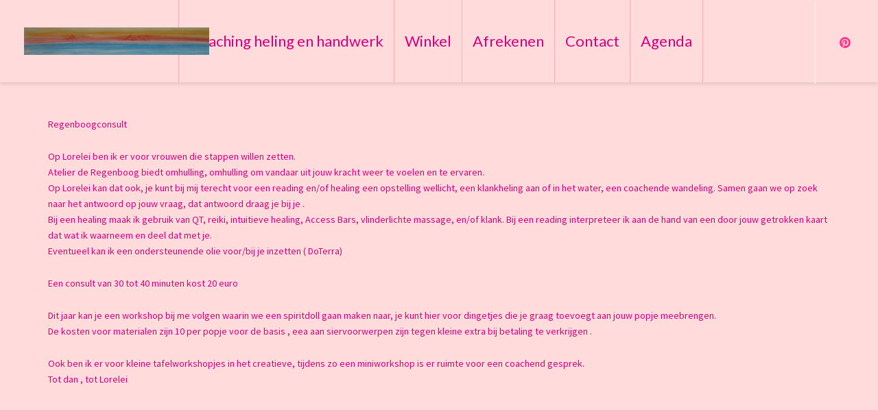

--- FILE ---
content_type: text/html; charset=UTF-8
request_url: http://www.atelier-deregenboog.nl/lorelei/
body_size: 21675
content:
<!DOCTYPE html>

<!--// OPEN HTML //-->
<html lang="nl-NL">

	<!--// OPEN HEAD //-->
	<head>
		
		<!-- Manually set render engine for Internet Explorer, prevent any plugin overrides -->
		<meta http-equiv="X-UA-Compatible" content="IE=EmulateIE10">
		
		
		
            <!--// SITE META //-->
            <meta charset="UTF-8"/>
                        	                <meta name="viewport" content="width=device-width, initial-scale=1.0, maximum-scale=1"/>
            
            <!--// PINGBACK & FAVICON //-->
            <link rel="pingback" href="http://www.atelier-deregenboog.nl/xmlrpc.php"/>

            <script>function spbImageResizer_writeCookie(){the_cookie=document.cookie,the_cookie&&window.devicePixelRatio>=2&&(the_cookie="spb_image_resizer_pixel_ratio="+window.devicePixelRatio+";"+the_cookie,document.cookie=the_cookie)}spbImageResizer_writeCookie();</script>
    <script>function writeCookie(){the_cookie=document.cookie,the_cookie&&window.devicePixelRatio>=2&&(the_cookie="pixel_ratio="+window.devicePixelRatio+";"+the_cookie,document.cookie=the_cookie)}writeCookie();</script>
<meta name='robots' content='index, follow, max-image-preview:large, max-snippet:-1, max-video-preview:-1' />

	<!-- This site is optimized with the Yoast SEO plugin v21.7 - https://yoast.com/wordpress/plugins/seo/ -->
	<title>Lorelei - Atelier de Regenboog</title>
	<link rel="canonical" href="http://www.atelier-deregenboog.nl/lorelei/" />
	<meta property="og:locale" content="nl_NL" />
	<meta property="og:type" content="article" />
	<meta property="og:title" content="Lorelei - Atelier de Regenboog" />
	<meta property="og:description" content="Regenboogconsult Op Lorelei ben ik er voor vrouwen die stappen willen zetten. Atelier de Regenboog biedt omhulling, omhulling om vandaar uit jouw kracht weer te voelen en te ervaren. Op Lorelei kan dat ook, je kunt bij mij terecht voor een reading en/of healing een opstelling wellicht, een klankheling aan of in het water, een coachende wandeling. Samen gaan we [&hellip;]" />
	<meta property="og:url" content="http://www.atelier-deregenboog.nl/lorelei/" />
	<meta property="og:site_name" content="Atelier de Regenboog" />
	<meta property="article:modified_time" content="2021-07-14T16:18:41+00:00" />
	<meta name="twitter:card" content="summary_large_image" />
	<meta name="twitter:label1" content="Geschatte leestijd" />
	<meta name="twitter:data1" content="1 minuut" />
	<script type="application/ld+json" class="yoast-schema-graph">{"@context":"https://schema.org","@graph":[{"@type":"WebPage","@id":"http://www.atelier-deregenboog.nl/lorelei/","url":"http://www.atelier-deregenboog.nl/lorelei/","name":"Lorelei - Atelier de Regenboog","isPartOf":{"@id":"http://www.atelier-deregenboog.nl/#website"},"datePublished":"2017-04-30T12:16:00+00:00","dateModified":"2021-07-14T16:18:41+00:00","breadcrumb":{"@id":"http://www.atelier-deregenboog.nl/lorelei/#breadcrumb"},"inLanguage":"nl-NL","potentialAction":[{"@type":"ReadAction","target":["http://www.atelier-deregenboog.nl/lorelei/"]}]},{"@type":"BreadcrumbList","@id":"http://www.atelier-deregenboog.nl/lorelei/#breadcrumb","itemListElement":[{"@type":"ListItem","position":1,"name":"Home","item":"http://www.atelier-deregenboog.nl/"},{"@type":"ListItem","position":2,"name":"Lorelei"}]},{"@type":"WebSite","@id":"http://www.atelier-deregenboog.nl/#website","url":"http://www.atelier-deregenboog.nl/","name":"Atelier de Regenboog","description":"","potentialAction":[{"@type":"SearchAction","target":{"@type":"EntryPoint","urlTemplate":"http://www.atelier-deregenboog.nl/?s={search_term_string}"},"query-input":"required name=search_term_string"}],"inLanguage":"nl-NL"}]}</script>
	<!-- / Yoast SEO plugin. -->


<link rel='dns-prefetch' href='//fonts.googleapis.com' />
<link rel="alternate" type="application/rss+xml" title="Atelier de Regenboog &raquo; feed" href="http://www.atelier-deregenboog.nl/feed/" />
<link rel="alternate" type="application/rss+xml" title="Atelier de Regenboog &raquo; reactiesfeed" href="http://www.atelier-deregenboog.nl/comments/feed/" />
<script type="text/javascript">
/* <![CDATA[ */
window._wpemojiSettings = {"baseUrl":"https:\/\/s.w.org\/images\/core\/emoji\/14.0.0\/72x72\/","ext":".png","svgUrl":"https:\/\/s.w.org\/images\/core\/emoji\/14.0.0\/svg\/","svgExt":".svg","source":{"concatemoji":"http:\/\/www.atelier-deregenboog.nl\/wp-includes\/js\/wp-emoji-release.min.js?ver=6.4.7"}};
/*! This file is auto-generated */
!function(i,n){var o,s,e;function c(e){try{var t={supportTests:e,timestamp:(new Date).valueOf()};sessionStorage.setItem(o,JSON.stringify(t))}catch(e){}}function p(e,t,n){e.clearRect(0,0,e.canvas.width,e.canvas.height),e.fillText(t,0,0);var t=new Uint32Array(e.getImageData(0,0,e.canvas.width,e.canvas.height).data),r=(e.clearRect(0,0,e.canvas.width,e.canvas.height),e.fillText(n,0,0),new Uint32Array(e.getImageData(0,0,e.canvas.width,e.canvas.height).data));return t.every(function(e,t){return e===r[t]})}function u(e,t,n){switch(t){case"flag":return n(e,"\ud83c\udff3\ufe0f\u200d\u26a7\ufe0f","\ud83c\udff3\ufe0f\u200b\u26a7\ufe0f")?!1:!n(e,"\ud83c\uddfa\ud83c\uddf3","\ud83c\uddfa\u200b\ud83c\uddf3")&&!n(e,"\ud83c\udff4\udb40\udc67\udb40\udc62\udb40\udc65\udb40\udc6e\udb40\udc67\udb40\udc7f","\ud83c\udff4\u200b\udb40\udc67\u200b\udb40\udc62\u200b\udb40\udc65\u200b\udb40\udc6e\u200b\udb40\udc67\u200b\udb40\udc7f");case"emoji":return!n(e,"\ud83e\udef1\ud83c\udffb\u200d\ud83e\udef2\ud83c\udfff","\ud83e\udef1\ud83c\udffb\u200b\ud83e\udef2\ud83c\udfff")}return!1}function f(e,t,n){var r="undefined"!=typeof WorkerGlobalScope&&self instanceof WorkerGlobalScope?new OffscreenCanvas(300,150):i.createElement("canvas"),a=r.getContext("2d",{willReadFrequently:!0}),o=(a.textBaseline="top",a.font="600 32px Arial",{});return e.forEach(function(e){o[e]=t(a,e,n)}),o}function t(e){var t=i.createElement("script");t.src=e,t.defer=!0,i.head.appendChild(t)}"undefined"!=typeof Promise&&(o="wpEmojiSettingsSupports",s=["flag","emoji"],n.supports={everything:!0,everythingExceptFlag:!0},e=new Promise(function(e){i.addEventListener("DOMContentLoaded",e,{once:!0})}),new Promise(function(t){var n=function(){try{var e=JSON.parse(sessionStorage.getItem(o));if("object"==typeof e&&"number"==typeof e.timestamp&&(new Date).valueOf()<e.timestamp+604800&&"object"==typeof e.supportTests)return e.supportTests}catch(e){}return null}();if(!n){if("undefined"!=typeof Worker&&"undefined"!=typeof OffscreenCanvas&&"undefined"!=typeof URL&&URL.createObjectURL&&"undefined"!=typeof Blob)try{var e="postMessage("+f.toString()+"("+[JSON.stringify(s),u.toString(),p.toString()].join(",")+"));",r=new Blob([e],{type:"text/javascript"}),a=new Worker(URL.createObjectURL(r),{name:"wpTestEmojiSupports"});return void(a.onmessage=function(e){c(n=e.data),a.terminate(),t(n)})}catch(e){}c(n=f(s,u,p))}t(n)}).then(function(e){for(var t in e)n.supports[t]=e[t],n.supports.everything=n.supports.everything&&n.supports[t],"flag"!==t&&(n.supports.everythingExceptFlag=n.supports.everythingExceptFlag&&n.supports[t]);n.supports.everythingExceptFlag=n.supports.everythingExceptFlag&&!n.supports.flag,n.DOMReady=!1,n.readyCallback=function(){n.DOMReady=!0}}).then(function(){return e}).then(function(){var e;n.supports.everything||(n.readyCallback(),(e=n.source||{}).concatemoji?t(e.concatemoji):e.wpemoji&&e.twemoji&&(t(e.twemoji),t(e.wpemoji)))}))}((window,document),window._wpemojiSettings);
/* ]]> */
</script>
<style id='wp-emoji-styles-inline-css' type='text/css'>

	img.wp-smiley, img.emoji {
		display: inline !important;
		border: none !important;
		box-shadow: none !important;
		height: 1em !important;
		width: 1em !important;
		margin: 0 0.07em !important;
		vertical-align: -0.1em !important;
		background: none !important;
		padding: 0 !important;
	}
</style>
<link rel='stylesheet' id='wp-block-library-css' href='http://www.atelier-deregenboog.nl/wp-includes/css/dist/block-library/style.min.css?ver=6.4.7' type='text/css' media='all' />
<style id='classic-theme-styles-inline-css' type='text/css'>
/*! This file is auto-generated */
.wp-block-button__link{color:#fff;background-color:#32373c;border-radius:9999px;box-shadow:none;text-decoration:none;padding:calc(.667em + 2px) calc(1.333em + 2px);font-size:1.125em}.wp-block-file__button{background:#32373c;color:#fff;text-decoration:none}
</style>
<style id='global-styles-inline-css' type='text/css'>
body{--wp--preset--color--black: #000000;--wp--preset--color--cyan-bluish-gray: #abb8c3;--wp--preset--color--white: #ffffff;--wp--preset--color--pale-pink: #f78da7;--wp--preset--color--vivid-red: #cf2e2e;--wp--preset--color--luminous-vivid-orange: #ff6900;--wp--preset--color--luminous-vivid-amber: #fcb900;--wp--preset--color--light-green-cyan: #7bdcb5;--wp--preset--color--vivid-green-cyan: #00d084;--wp--preset--color--pale-cyan-blue: #8ed1fc;--wp--preset--color--vivid-cyan-blue: #0693e3;--wp--preset--color--vivid-purple: #9b51e0;--wp--preset--gradient--vivid-cyan-blue-to-vivid-purple: linear-gradient(135deg,rgba(6,147,227,1) 0%,rgb(155,81,224) 100%);--wp--preset--gradient--light-green-cyan-to-vivid-green-cyan: linear-gradient(135deg,rgb(122,220,180) 0%,rgb(0,208,130) 100%);--wp--preset--gradient--luminous-vivid-amber-to-luminous-vivid-orange: linear-gradient(135deg,rgba(252,185,0,1) 0%,rgba(255,105,0,1) 100%);--wp--preset--gradient--luminous-vivid-orange-to-vivid-red: linear-gradient(135deg,rgba(255,105,0,1) 0%,rgb(207,46,46) 100%);--wp--preset--gradient--very-light-gray-to-cyan-bluish-gray: linear-gradient(135deg,rgb(238,238,238) 0%,rgb(169,184,195) 100%);--wp--preset--gradient--cool-to-warm-spectrum: linear-gradient(135deg,rgb(74,234,220) 0%,rgb(151,120,209) 20%,rgb(207,42,186) 40%,rgb(238,44,130) 60%,rgb(251,105,98) 80%,rgb(254,248,76) 100%);--wp--preset--gradient--blush-light-purple: linear-gradient(135deg,rgb(255,206,236) 0%,rgb(152,150,240) 100%);--wp--preset--gradient--blush-bordeaux: linear-gradient(135deg,rgb(254,205,165) 0%,rgb(254,45,45) 50%,rgb(107,0,62) 100%);--wp--preset--gradient--luminous-dusk: linear-gradient(135deg,rgb(255,203,112) 0%,rgb(199,81,192) 50%,rgb(65,88,208) 100%);--wp--preset--gradient--pale-ocean: linear-gradient(135deg,rgb(255,245,203) 0%,rgb(182,227,212) 50%,rgb(51,167,181) 100%);--wp--preset--gradient--electric-grass: linear-gradient(135deg,rgb(202,248,128) 0%,rgb(113,206,126) 100%);--wp--preset--gradient--midnight: linear-gradient(135deg,rgb(2,3,129) 0%,rgb(40,116,252) 100%);--wp--preset--font-size--small: 13px;--wp--preset--font-size--medium: 20px;--wp--preset--font-size--large: 36px;--wp--preset--font-size--x-large: 42px;--wp--preset--spacing--20: 0.44rem;--wp--preset--spacing--30: 0.67rem;--wp--preset--spacing--40: 1rem;--wp--preset--spacing--50: 1.5rem;--wp--preset--spacing--60: 2.25rem;--wp--preset--spacing--70: 3.38rem;--wp--preset--spacing--80: 5.06rem;--wp--preset--shadow--natural: 6px 6px 9px rgba(0, 0, 0, 0.2);--wp--preset--shadow--deep: 12px 12px 50px rgba(0, 0, 0, 0.4);--wp--preset--shadow--sharp: 6px 6px 0px rgba(0, 0, 0, 0.2);--wp--preset--shadow--outlined: 6px 6px 0px -3px rgba(255, 255, 255, 1), 6px 6px rgba(0, 0, 0, 1);--wp--preset--shadow--crisp: 6px 6px 0px rgba(0, 0, 0, 1);}:where(.is-layout-flex){gap: 0.5em;}:where(.is-layout-grid){gap: 0.5em;}body .is-layout-flow > .alignleft{float: left;margin-inline-start: 0;margin-inline-end: 2em;}body .is-layout-flow > .alignright{float: right;margin-inline-start: 2em;margin-inline-end: 0;}body .is-layout-flow > .aligncenter{margin-left: auto !important;margin-right: auto !important;}body .is-layout-constrained > .alignleft{float: left;margin-inline-start: 0;margin-inline-end: 2em;}body .is-layout-constrained > .alignright{float: right;margin-inline-start: 2em;margin-inline-end: 0;}body .is-layout-constrained > .aligncenter{margin-left: auto !important;margin-right: auto !important;}body .is-layout-constrained > :where(:not(.alignleft):not(.alignright):not(.alignfull)){max-width: var(--wp--style--global--content-size);margin-left: auto !important;margin-right: auto !important;}body .is-layout-constrained > .alignwide{max-width: var(--wp--style--global--wide-size);}body .is-layout-flex{display: flex;}body .is-layout-flex{flex-wrap: wrap;align-items: center;}body .is-layout-flex > *{margin: 0;}body .is-layout-grid{display: grid;}body .is-layout-grid > *{margin: 0;}:where(.wp-block-columns.is-layout-flex){gap: 2em;}:where(.wp-block-columns.is-layout-grid){gap: 2em;}:where(.wp-block-post-template.is-layout-flex){gap: 1.25em;}:where(.wp-block-post-template.is-layout-grid){gap: 1.25em;}.has-black-color{color: var(--wp--preset--color--black) !important;}.has-cyan-bluish-gray-color{color: var(--wp--preset--color--cyan-bluish-gray) !important;}.has-white-color{color: var(--wp--preset--color--white) !important;}.has-pale-pink-color{color: var(--wp--preset--color--pale-pink) !important;}.has-vivid-red-color{color: var(--wp--preset--color--vivid-red) !important;}.has-luminous-vivid-orange-color{color: var(--wp--preset--color--luminous-vivid-orange) !important;}.has-luminous-vivid-amber-color{color: var(--wp--preset--color--luminous-vivid-amber) !important;}.has-light-green-cyan-color{color: var(--wp--preset--color--light-green-cyan) !important;}.has-vivid-green-cyan-color{color: var(--wp--preset--color--vivid-green-cyan) !important;}.has-pale-cyan-blue-color{color: var(--wp--preset--color--pale-cyan-blue) !important;}.has-vivid-cyan-blue-color{color: var(--wp--preset--color--vivid-cyan-blue) !important;}.has-vivid-purple-color{color: var(--wp--preset--color--vivid-purple) !important;}.has-black-background-color{background-color: var(--wp--preset--color--black) !important;}.has-cyan-bluish-gray-background-color{background-color: var(--wp--preset--color--cyan-bluish-gray) !important;}.has-white-background-color{background-color: var(--wp--preset--color--white) !important;}.has-pale-pink-background-color{background-color: var(--wp--preset--color--pale-pink) !important;}.has-vivid-red-background-color{background-color: var(--wp--preset--color--vivid-red) !important;}.has-luminous-vivid-orange-background-color{background-color: var(--wp--preset--color--luminous-vivid-orange) !important;}.has-luminous-vivid-amber-background-color{background-color: var(--wp--preset--color--luminous-vivid-amber) !important;}.has-light-green-cyan-background-color{background-color: var(--wp--preset--color--light-green-cyan) !important;}.has-vivid-green-cyan-background-color{background-color: var(--wp--preset--color--vivid-green-cyan) !important;}.has-pale-cyan-blue-background-color{background-color: var(--wp--preset--color--pale-cyan-blue) !important;}.has-vivid-cyan-blue-background-color{background-color: var(--wp--preset--color--vivid-cyan-blue) !important;}.has-vivid-purple-background-color{background-color: var(--wp--preset--color--vivid-purple) !important;}.has-black-border-color{border-color: var(--wp--preset--color--black) !important;}.has-cyan-bluish-gray-border-color{border-color: var(--wp--preset--color--cyan-bluish-gray) !important;}.has-white-border-color{border-color: var(--wp--preset--color--white) !important;}.has-pale-pink-border-color{border-color: var(--wp--preset--color--pale-pink) !important;}.has-vivid-red-border-color{border-color: var(--wp--preset--color--vivid-red) !important;}.has-luminous-vivid-orange-border-color{border-color: var(--wp--preset--color--luminous-vivid-orange) !important;}.has-luminous-vivid-amber-border-color{border-color: var(--wp--preset--color--luminous-vivid-amber) !important;}.has-light-green-cyan-border-color{border-color: var(--wp--preset--color--light-green-cyan) !important;}.has-vivid-green-cyan-border-color{border-color: var(--wp--preset--color--vivid-green-cyan) !important;}.has-pale-cyan-blue-border-color{border-color: var(--wp--preset--color--pale-cyan-blue) !important;}.has-vivid-cyan-blue-border-color{border-color: var(--wp--preset--color--vivid-cyan-blue) !important;}.has-vivid-purple-border-color{border-color: var(--wp--preset--color--vivid-purple) !important;}.has-vivid-cyan-blue-to-vivid-purple-gradient-background{background: var(--wp--preset--gradient--vivid-cyan-blue-to-vivid-purple) !important;}.has-light-green-cyan-to-vivid-green-cyan-gradient-background{background: var(--wp--preset--gradient--light-green-cyan-to-vivid-green-cyan) !important;}.has-luminous-vivid-amber-to-luminous-vivid-orange-gradient-background{background: var(--wp--preset--gradient--luminous-vivid-amber-to-luminous-vivid-orange) !important;}.has-luminous-vivid-orange-to-vivid-red-gradient-background{background: var(--wp--preset--gradient--luminous-vivid-orange-to-vivid-red) !important;}.has-very-light-gray-to-cyan-bluish-gray-gradient-background{background: var(--wp--preset--gradient--very-light-gray-to-cyan-bluish-gray) !important;}.has-cool-to-warm-spectrum-gradient-background{background: var(--wp--preset--gradient--cool-to-warm-spectrum) !important;}.has-blush-light-purple-gradient-background{background: var(--wp--preset--gradient--blush-light-purple) !important;}.has-blush-bordeaux-gradient-background{background: var(--wp--preset--gradient--blush-bordeaux) !important;}.has-luminous-dusk-gradient-background{background: var(--wp--preset--gradient--luminous-dusk) !important;}.has-pale-ocean-gradient-background{background: var(--wp--preset--gradient--pale-ocean) !important;}.has-electric-grass-gradient-background{background: var(--wp--preset--gradient--electric-grass) !important;}.has-midnight-gradient-background{background: var(--wp--preset--gradient--midnight) !important;}.has-small-font-size{font-size: var(--wp--preset--font-size--small) !important;}.has-medium-font-size{font-size: var(--wp--preset--font-size--medium) !important;}.has-large-font-size{font-size: var(--wp--preset--font-size--large) !important;}.has-x-large-font-size{font-size: var(--wp--preset--font-size--x-large) !important;}
.wp-block-navigation a:where(:not(.wp-element-button)){color: inherit;}
:where(.wp-block-post-template.is-layout-flex){gap: 1.25em;}:where(.wp-block-post-template.is-layout-grid){gap: 1.25em;}
:where(.wp-block-columns.is-layout-flex){gap: 2em;}:where(.wp-block-columns.is-layout-grid){gap: 2em;}
.wp-block-pullquote{font-size: 1.5em;line-height: 1.6;}
</style>
<link rel='stylesheet' id='contact-form-7-css' href='http://www.atelier-deregenboog.nl/wp-content/plugins/contact-form-7/includes/css/styles.css?ver=5.8.4' type='text/css' media='all' />
<link rel='stylesheet' id='spb-frontend-css' href='http://www.atelier-deregenboog.nl/wp-content/plugins/swift-framework/includes/page-builder/frontend-assets/css/spb-styles.css' type='text/css' media='all' />
<link rel='stylesheet' id='swift-slider-min-css' href='http://www.atelier-deregenboog.nl/wp-content/plugins/swift-framework/includes/swift-slider/assets/css/swift-slider.min.css' type='text/css' media='all' />
<link rel='stylesheet' id='woocommerce-layout-css' href='http://www.atelier-deregenboog.nl/wp-content/plugins/woocommerce/assets/css/woocommerce-layout.css?ver=8.4.0' type='text/css' media='all' />
<link rel='stylesheet' id='woocommerce-smallscreen-css' href='http://www.atelier-deregenboog.nl/wp-content/plugins/woocommerce/assets/css/woocommerce-smallscreen.css?ver=8.4.0' type='text/css' media='only screen and (max-width: 768px)' />
<link rel='stylesheet' id='woocommerce-general-css' href='http://www.atelier-deregenboog.nl/wp-content/plugins/woocommerce/assets/css/woocommerce.css?ver=8.4.0' type='text/css' media='all' />
<style id='woocommerce-inline-inline-css' type='text/css'>
.woocommerce form .form-row .required { visibility: visible; }
</style>
<link rel='stylesheet' id='bootstrap-css' href='http://www.atelier-deregenboog.nl/wp-content/themes/atelier/css/bootstrap.min.css?ver=3.3.5' type='text/css' media='all' />
<link rel='stylesheet' id='font-awesome-v5-css' href='http://www.atelier-deregenboog.nl/wp-content/themes/atelier/css/font-awesome.min.css?ver=5.10.1' type='text/css' media='all' />
<link rel='stylesheet' id='font-awesome-v4shims-css' href='http://www.atelier-deregenboog.nl/wp-content/themes/atelier/css/v4-shims.min.css' type='text/css' media='all' />
<link rel='stylesheet' id='sf-main-css' href='http://www.atelier-deregenboog.nl/wp-content/themes/atelier/css/main.css' type='text/css' media='all' />
<link rel='stylesheet' id='sf-woocommerce-css' href='http://www.atelier-deregenboog.nl/wp-content/themes/atelier/css/sf-woocommerce.css' type='text/css' media='all' />
<link rel='stylesheet' id='sf-responsive-css' href='http://www.atelier-deregenboog.nl/wp-content/themes/atelier/css/responsive.css' type='text/css' media='all' />
<link rel='stylesheet' id='atelier-style-css' href='http://www.atelier-deregenboog.nl/wp-content/themes/atelier/style.css' type='text/css' media='all' />
<link rel='stylesheet' id='redux-google-fonts-sf_atelier_options-css' href='http://fonts.googleapis.com/css?family=Lato%3A100%2C300%2C400%2C700%2C900%2C100italic%2C300italic%2C400italic%2C700italic%2C900italic%7CSource+Sans+Pro%3A400&#038;subset=latin&#038;ver=1589919233' type='text/css' media='all' />
<script type="text/javascript" src="http://www.atelier-deregenboog.nl/wp-includes/js/jquery/jquery.min.js?ver=3.7.1" id="jquery-core-js"></script>
<script type="text/javascript" src="http://www.atelier-deregenboog.nl/wp-includes/js/jquery/jquery-migrate.min.js?ver=3.4.1" id="jquery-migrate-js"></script>
<script type="text/javascript" src="http://www.atelier-deregenboog.nl/wp-content/plugins/swift-framework/public/js/lib/imagesloaded.pkgd.min.js" id="imagesLoaded-js"></script>
<script type="text/javascript" src="http://www.atelier-deregenboog.nl/wp-content/plugins/swift-framework/public/js/lib/jquery.viewports.min.js" id="jquery-viewports-js"></script>
<script type="text/javascript" src="http://www.atelier-deregenboog.nl/wp-content/plugins/woocommerce/assets/js/jquery-blockui/jquery.blockUI.min.js?ver=2.7.0-wc.8.4.0" id="jquery-blockui-js" defer="defer" data-wp-strategy="defer"></script>
<script type="text/javascript" id="wc-add-to-cart-js-extra">
/* <![CDATA[ */
var wc_add_to_cart_params = {"ajax_url":"\/wp-admin\/admin-ajax.php","wc_ajax_url":"\/?wc-ajax=%%endpoint%%","i18n_view_cart":"Bekijk winkelwagen","cart_url":"http:\/\/www.atelier-deregenboog.nl\/cart\/","is_cart":"","cart_redirect_after_add":"no"};
/* ]]> */
</script>
<script type="text/javascript" src="http://www.atelier-deregenboog.nl/wp-content/plugins/woocommerce/assets/js/frontend/add-to-cart.min.js?ver=8.4.0" id="wc-add-to-cart-js" defer="defer" data-wp-strategy="defer"></script>
<script type="text/javascript" src="http://www.atelier-deregenboog.nl/wp-content/plugins/woocommerce/assets/js/js-cookie/js.cookie.min.js?ver=2.1.4-wc.8.4.0" id="js-cookie-js" defer="defer" data-wp-strategy="defer"></script>
<script type="text/javascript" id="woocommerce-js-extra">
/* <![CDATA[ */
var woocommerce_params = {"ajax_url":"\/wp-admin\/admin-ajax.php","wc_ajax_url":"\/?wc-ajax=%%endpoint%%"};
/* ]]> */
</script>
<script type="text/javascript" src="http://www.atelier-deregenboog.nl/wp-content/plugins/woocommerce/assets/js/frontend/woocommerce.min.js?ver=8.4.0" id="woocommerce-js" defer="defer" data-wp-strategy="defer"></script>
<link rel="https://api.w.org/" href="http://www.atelier-deregenboog.nl/wp-json/" /><link rel="alternate" type="application/json" href="http://www.atelier-deregenboog.nl/wp-json/wp/v2/pages/445" /><link rel="EditURI" type="application/rsd+xml" title="RSD" href="http://www.atelier-deregenboog.nl/xmlrpc.php?rsd" />
<meta name="generator" content="WordPress 6.4.7" />
<meta name="generator" content="WooCommerce 8.4.0" />
<link rel='shortlink' href='http://www.atelier-deregenboog.nl/?p=445' />
<link rel="alternate" type="application/json+oembed" href="http://www.atelier-deregenboog.nl/wp-json/oembed/1.0/embed?url=http%3A%2F%2Fwww.atelier-deregenboog.nl%2Florelei%2F" />
<link rel="alternate" type="text/xml+oembed" href="http://www.atelier-deregenboog.nl/wp-json/oembed/1.0/embed?url=http%3A%2F%2Fwww.atelier-deregenboog.nl%2Florelei%2F&#038;format=xml" />
			<script type="text/javascript">
			var ajaxurl = 'http://www.atelier-deregenboog.nl/wp-admin/admin-ajax.php';
			</script>
			<!-- Plaats je scripts hier -->	<noscript><style>.woocommerce-product-gallery{ opacity: 1 !important; }</style></noscript>
	<style type="text/css">.recentcomments a{display:inline !important;padding:0 !important;margin:0 !important;}</style><style type="text/css">
@font-face {
						font-family: 'si-shop-three';
						src:url('http://www.atelier-deregenboog.nl/wp-content/themes/atelier/css/font/si-shop-three.eot?-7oeevn');
						src:url('http://www.atelier-deregenboog.nl/wp-content/themes/atelier/css/font/si-shop-three.eot?#iefix-7oeevn') format('embedded-opentype'),
							url('http://www.atelier-deregenboog.nl/wp-content/themes/atelier/css/font/si-shop-three.woff?-7oeevn') format('woff'),
							url('http://www.atelier-deregenboog.nl/wp-content/themes/atelier/css/font/si-shop-three.ttf?-7oeevn') format('truetype'),
							url('http://www.atelier-deregenboog.nl/wp-content/themes/atelier/css/font/si-shop-three.svg?-7oeevn#atelier') format('svg');
						font-weight: normal;
						font-style: normal;
					}
					.sf-icon-cart, .sf-icon-add-to-cart, .sf-icon-variable-options, .sf-icon-soldout {
						font-family: 'si-shop-three'!important;
					}
					.sf-icon-variable-options:before {
						content: '\e600';
					}
					.sf-icon-cart:before {
						content: '\e601';
					}
					.sf-icon-add-to-cart:before {
						content: '\e602';
					}
					.sf-icon-soldout:before {
						content: '\e603';
					}
					.shopping-bag-item > a > span.num-items {
						margin-top: -20px;
						right: 1px;
					}
					#mobile-menu ul li.shopping-bag-item > a span.num-items {
					  right: 21px;
					}
					.mobile-header-opts > nav {
						vertical-align: 0;
					}
					::selection, ::-moz-selection {background-color: #ff3388; color: #fff;}.accent-bg, .funded-bar .bar {background-color:#ff3388;}.accent {color:#ff3388;}span.highlighted, span.dropcap4, .loved-item:hover .loved-count, .flickr-widget li, .portfolio-grid li, figcaption .product-added, .woocommerce .widget_layered_nav ul li.chosen small.count, .woocommerce .widget_layered_nav_filters ul li a, .sticky-post-icon, .fw-video-close:hover {background-color: #ff3388!important; color: #ff33cc!important;}a:hover, a:focus, #sidebar a:hover, .pagination-wrap a:hover, .carousel-nav a:hover, .portfolio-pagination div:hover > i, #footer a:hover, .beam-me-up a:hover span, .portfolio-item .portfolio-item-permalink, .read-more-link, .blog-item .read-more, .blog-item-details a:hover, .author-link, span.dropcap2, .spb_divider.go_to_top a, .item-link:hover, #header-translation p a, #breadcrumbs a:hover, .ui-widget-content a:hover, .yith-wcwl-add-button a:hover, #product-img-slider li a.zoom:hover, .woocommerce .star-rating span, #jckqv .woocommerce-product-rating .star-rating span:before, .article-body-wrap .share-links a:hover, ul.member-contact li a:hover, .bag-product a.remove:hover, .bag-product-title a:hover, #back-to-top:hover,  ul.member-contact li a:hover, .fw-video-link-image:hover i, .ajax-search-results .all-results:hover, .search-result h5 a:hover .ui-state-default a:hover, .fw-video-link-icon:hover {color: #ff3388;}.carousel-wrap > a:hover,  .woocommerce p.stars a.active:after,  .woocommerce p.stars a:hover:after {color: #ff3388!important;}.read-more i:before, .read-more em:before {color: #ff3388;}textarea:focus, input:focus, input[type="text"]:focus, input[type="email"]:focus, textarea:focus, .bypostauthor .comment-wrap .comment-avatar,.search-form input:focus, .wpcf7 input:focus, .wpcf7 textarea:focus, .ginput_container input:focus, .ginput_container textarea:focus, .mymail-form input:focus, .mymail-form textarea:focus, input[type="tel"]:focus, input[type="number"]:focus {border-color: #ff3388!important;}nav .menu ul li:first-child:after,.navigation a:hover > .nav-text, .returning-customer a:hover {border-bottom-color: #ff3388;}nav .menu ul ul li:first-child:after {border-right-color: #ff3388;}.spb_impact_text .spb_call_text {border-left-color: #ff3388;}.spb_impact_text .spb_button span {color: #fff;}a[rel="tooltip"], ul.member-contact li a, a.text-link, .tags-wrap .tags a, .logged-in-as a, .comment-meta-actions .edit-link, .comment-meta-actions .comment-reply, .read-more {border-color: #d800ff;}.super-search-go {border-color: #ff3388!important;}.super-search-go:hover {background: #ff3388!important;border-color: #ff3388!important;}.owl-pagination .owl-page span {background-color: #ffe8e8;}.owl-pagination .owl-page::after {background-color: #ff3388;}.owl-pagination .owl-page:hover span, .owl-pagination .owl-page.active a {background-color: #ffadad;}body.header-below-slider .home-slider-wrap #slider-continue:hover {border-color: #ff3388;}body.header-below-slider .home-slider-wrap #slider-continue:hover i {color: #ff3388;}#one-page-nav li a:hover > i {background: #ff3388;}#one-page-nav li.selected a:hover > i {border-color: #ff3388;}#one-page-nav li .hover-caption {background: #ff3388; color: #ff33cc;}#one-page-nav li .hover-caption:after {border-left-color: #ff3388;}.love-it:hover > svg .stroke {stroke: #ff3388!important;}.love-it:hover > svg .fill {fill: #ff3388!important;}.side-details .love-it > svg .stroke {stroke: #ffe8e8;}.side-details .love-it > svg .fill {fill: #ffe8e8;}.side-details .comments-wrapper > svg .stroke {stroke: #ffe8e8;}.side-details .comments-wrapper > svg .fill {fill: #ffe8e8;}.comments-wrapper a:hover > svg .stroke {stroke: #ff3388!important;}.comments-wrapper a:hover span, .love-it:hover span.love-count {color: #ff3388!important;}.circle-bar .spinner > div {border-top-color: #ff3388;border-right-color: #ff3388;}#sf-home-preloader, #site-loading {background-color: #ffadad;}.loading-bar-transition .pace .pace-progress {background-color: #ff3388;}.spinner .circle-bar {border-left-color:#ffe8e8;border-bottom-color:#ffe8e8;border-right-color:#ff3388;border-top-color:#ff3388;}.orbit-bars .spinner > div:before {border-top-color:#ff3388;border-bottom-color:#ff3388;}.orbit-bars .spinner > div:after {background-color: #ffe8e8;}body, .layout-fullwidth #container {background-color: #ffdbdb;}#main-container, .tm-toggle-button-wrap a {background-color: #ffadad;}.tabbed-heading-wrap .heading-text {background-color: #ffadad;}.single-product.page-heading-fancy .product-main {background-color: #ffadad;}.spb-row-container[data-top-style="slant-ltr"]:before, .spb-row-container[data-top-style="slant-rtl"]:before, .spb-row-container[data-bottom-style="slant-ltr"]:after, .spb-row-container[data-bottom-style="slant-rtr"]:after {background-color: #ffadad;}#main-container {background-color: transparent;}a, .ui-widget-content a, #respond .form-submit input[type=submit] {color: #d800ff;}a:hover, a:focus {color: #ffdddd;}ul.bar-styling li:not(.selected) > a:hover, ul.bar-styling li > .comments-likes:hover {color: #ff33cc;background: #ff3388;border-color: #ff3388;}ul.bar-styling li > .comments-likes:hover * {color: #ff33cc!important;}ul.bar-styling li > a, ul.bar-styling li > div, ul.page-numbers li > a, ul.page-numbers li > span, .curved-bar-styling, ul.bar-styling li > form input, .spb_directory_filter_below {border-color: #ffe8e8;}ul.bar-styling li > a, ul.bar-styling li > span, ul.bar-styling li > div, ul.bar-styling li > form input {background-color: #ffadad;}.pagination-wrap {border-color: #ffe8e8;}.pagination-wrap ul li a {border-color: transparent;}ul.page-numbers li > a:hover, ul.page-numbers li > span.current, .pagination-wrap ul li > a:hover, .pagination-wrap ul li span.current {border-color: #ffe8e8!important;color: #d800b0!important;}input[type="text"], input[type="email"], input[type="password"], textarea, select, .wpcf7 input[type="text"], .wpcf7 input[type="email"], .wpcf7 textarea, .wpcf7 select, .ginput_container input[type="text"], .ginput_container input[type="email"], .ginput_container textarea, .ginput_container select, .mymail-form input[type="text"], .mymail-form input[type="email"], .mymail-form textarea, .mymail-form select, input[type="date"], input[type="tel"], input.input-text, input[type="number"], .select2-container .select2-choice {border-color: #ffe8e8;background-color: #f7f7f7;color:#222222;}.select2-container .select2-choice>.select2-chosen {color:#222222!important;}::-webkit-input-placeholder {color:#222222!important;}:-moz-placeholder {color:#222222!important;}::-moz-placeholder {color:#222222!important;}:-ms-input-placeholder {color:#222222!important;}input[type=submit], button[type=submit], input[type="file"], select, .wpcf7 input.wpcf7-submit[type=submit] {border-color: #ffe8e8;color: #222222;}input[type=submit]:hover, button[type=submit]:hover, .wpcf7 input.wpcf7-submit[type=submit]:hover, .gform_wrapper input[type=submit]:hover, .mymail-form input[type=submit]:hover {background: #ffadad;border-color: #ffadad; color: #ff99bb;}.modal-header {background: #ffdbdb;}.modal-content {background: #ffadad;}.modal-header h3, .modal-header .close {color: #d80080;}.modal-header .close:hover {color: #ff3388;}.recent-post .post-details, .portfolio-item h5.portfolio-subtitle, .search-item-content time, .search-item-content span, .portfolio-details-wrap .date {color: #d800b0;}ul.bar-styling li.facebook > a:hover {color: #fff!important;background: #3b5998;border-color: #3b5998;}ul.bar-styling li.twitter > a:hover {color: #fff!important;background: #4099FF;border-color: #4099FF;}ul.bar-styling li.google-plus > a:hover {color: #fff!important;background: #d34836;border-color: #d34836;}ul.bar-styling li.pinterest > a:hover {color: #fff!important;background: #cb2027;border-color: #cb2027;}#top-bar {background: #ffadad; border-bottom-color: #ffe8e8;}#top-bar .tb-text {color: #fff2f2;}#top-bar .tb-text > a, #top-bar nav .menu > li > a {color: #ff3388;}#top-bar .menu li {border-left-color: #ffe8e8; border-right-color: #ffe8e8;}#top-bar .menu > li > a, #top-bar .menu > li.parent:after {color: #ff3388;}#top-bar .menu > li:hover > a, #top-bar a:hover {color: #d80080!important;}.header-wrap, .vertical-header .header-wrap #header-section {background-color:transparent;}.vertical-header #container .header-wrap {-moz-box-shadow: none;-webkit-box-shadow: none;box-shadow: none;}#sf-header-banner {background-color:#ffe8e8; border-bottom: 2px solid#fff2f2;}#sf-header-banner {color:#d80080;}#sf-header-banner a {color:#333;}#sf-header-banner a:hover {color:#ffdbdb;}.header-left, .header-right, .vertical-menu-bottom .copyright {color: #fff2f2;}.header-left a, .header-right a, .vertical-menu-bottom .copyright a, #header .header-left ul.menu > li > a.header-search-link-alt, #header .header-right ul.menu > li > a.header-search-link, #header .header-right ul.menu > li > a.header-search-link-alt {color: #ff3388;}.header-left a:hover, .header-right a:hover, .vertical-menu-bottom .copyright a:hover {color: #d80080;}#header .header-left ul.menu > li:hover > a.header-search-link-alt, #header .header-right ul.menu > li:hover > a.header-search-link-alt {color: #d80080!important;}#header-search a:hover, .super-search-close:hover {color: #ff3388;}.sf-super-search {background-color: #ffadad;}.sf-super-search .search-options .ss-dropdown ul {background-color: #ff3388;}.sf-super-search .search-options .ss-dropdown ul li a {color: #ff33cc;}.sf-super-search .search-options .ss-dropdown ul li a:hover {color: #ffadad;}.sf-super-search .search-options .ss-dropdown > span, .sf-super-search .search-options input {color: #ff3388; border-bottom-color: #ff3388;}.sf-super-search .search-options .ss-dropdown ul li .fa-check {color: #ffadad;}.sf-super-search-go:hover, .sf-super-search-close:hover { background-color: #ff3388; border-color: #ff3388; color: #ff33cc;}.header-languages .current-language {color: #ff0033;}#header-section #main-nav {border-top-color: #ffadad;}.ajax-search-wrap {background-color:#ffadad}.ajax-search-wrap, .ajax-search-results, .search-result-pt .search-result, .vertical-header .ajax-search-results {border-color: #ffadad;}.page-content {border-bottom-color: #ffe8e8;}.ajax-search-wrap input[type="text"], .search-result-pt h6, .no-search-results h6, .search-result h5 a, .no-search-results p {color: #d80080;}.search-item-content time {color: #ffadad;}.header-wrap, .vertical-header .header-wrap, #header-section .is-sticky .sticky-header, #header-section.header-5 #header {-moz-box-shadow: 0 3px 5px rgba(0,0,0,.1);-webkit-box-shadow: 0 3px 5px rgba(0,0,0,.1);box-shadow: 0 3px 5px rgba(0,0,0,.1);}nav.std-menu ul.sub-menu {-moz-box-shadow: 0 0 5px -1px rgba(0,0,0,.2);-webkit-box-shadow: 0 0 5px -1px rgba(0,0,0,.2);box-shadow: 0 0 5px -1px rgba(0,0,0,.2);}.header-left .aux-item, .header-right .aux-item {border-color: #ffe8e8!important;}#contact-slideout {background: #ffadad;}#mobile-top-text, #mobile-header {background-color: #ffadad;border-bottom-color:#ffe8e8;}#mobile-top-text, #mobile-logo h1 {color: #fff2f2;}#mobile-top-text a, #mobile-header a {color: #ff3388;}#mobile-header a {color: #ff3388;}#mobile-header a.mobile-menu-link span.menu-bars, #mobile-header a.mobile-menu-link span.menu-bars:before, #mobile-header a.mobile-menu-link span.menu-bars:after {background-color: #ff3388;}#mobile-header a.mobile-menu-link:hover span.menu-bars, #mobile-header a.mobile-menu-link:hover span.menu-bars:before, #mobile-header a.mobile-menu-link:hover span.menu-bars:after {background-color: #d80080;}#mobile-menu-wrap, #mobile-cart-wrap {background-color: #fff2f2;color: #d80080;}.mobile-search-form input[type="text"] {color: #d80080;border-bottom-color: #ffdbdb;}.mobile-search-form ::-webkit-input-placeholder {color: #d80080!important;}.mobile-search-form :-moz-placeholder {color: #d80080!important;}.mobile-search-form ::-moz-placeholder {color: #d80080!important;}.mobile-search-form :-ms-input-placeholder {color: #d80080!important;}#mobile-menu-wrap a, #mobile-cart-wrap a:not(.sf-button), #mobile-menu-wrap .shopping-bag-item a > span.num-items {color: #ff0099;}#mobile-menu-wrap .bag-buttons a.sf-button.bag-button {color: #ff0099!important;}.shop-icon-fill #mobile-menu-wrap .shopping-bag-item a > span.num-items {color: #fff2f2!important;}#mobile-menu-wrap a:hover, #mobile-cart-wrap a:not(.sf-button):hover,  #mobile-menu ul li:hover > a {color: #d827af!important;}#mobile-menu-wrap .bag-buttons a.wishlist-button {color: #ff0099!important;}#mobile-menu ul li.parent > a:after {color: #d80080;}#mobile-cart-wrap .shopping-bag-item > a.cart-contents, #mobile-cart-wrap .bag-product, #mobile-cart-wrap .bag-empty {border-bottom-color: #ffdbdb;}#mobile-menu ul li, .mobile-cart-menu li, .mobile-cart-menu .bag-header, .mobile-cart-menu .bag-product, .mobile-cart-menu .bag-empty {border-color: #ffdbdb;}a.mobile-menu-link span, a.mobile-menu-link span:before, a.mobile-menu-link span:after {background: #ff0099;}a.mobile-menu-link:hover span, a.mobile-menu-link:hover span:before, a.mobile-menu-link:hover span:after {background: #d827af;}#mobile-cart-wrap .bag-buttons > a.bag-button {color: #ff0099!important;border-color: #ff0099;}#mobile-cart-wrap .bag-product a.remove {color: #ff0099!important;}#mobile-cart-wrap .bag-product a.remove:hover {color: #d827af!important;}#logo.has-img, .header-left, .header-right {height:100px;}#mobile-logo {max-height:100px;}#mobile-logo.has-img img {max-height:100px;}.full-center #logo.has-img a > img {max-height: 120px;width: auto;}.header-left, .header-right {line-height:100px;}.minimal-checkout-return a {height:100px;line-height:100px;padding: 0;}.browser-ie #logo {width:1920px;}#logo.has-img a > img {padding: 10px 0;}.header-2 #logo.has-img img {max-height:100px;}#logo.has-img img {max-height:100px;}.full-header-stick #header, .full-header-stick #logo, .full-header-stick .header-left, .full-header-stick .header-right {height:120px;line-height:120px;}.full-center #main-navigation ul.menu > li > a, .full-center .header-right ul.menu > li > a, .full-center nav.float-alt-menu ul.menu > li > a, .full-center .header-right div.text, .full-center #header .aux-item ul.social-icons li {height:120px;line-height:120px;}.full-center #header, .full-center .float-menu, .header-split .float-menu {height:120px;}.full-center nav li.menu-item.sf-mega-menu > ul.sub-menu, .full-center .ajax-search-wrap {top:120px!important;}.browser-ff #logo a {height:120px;}.full-center #logo {max-height:120px;}.header-6 .header-left, .header-6 .header-right, .header-6 #logo.has-img {height:120px;line-height:120px;}.header-6 #logo.has-img a > img {padding: 0;}#logo.has-img a {height:120px;}#logo.has-img a > img {padding: 0 10px;}.full-center.resized-header #main-navigation ul.menu > li > a, .full-center.resized-header .header-right ul.menu > li > a, .full-center.resized-header nav.float-alt-menu ul.menu > li > a, .full-center.resized-header .header-right div.text, .full-header-stick.resized-header #header, .full-header-stick.resized-header #logo, .full-header-stick.resized-header .header-left, .full-header-stick.resized-header .header-right, .full-center.resized-header  #header .aux-item ul.social-icons li {height:110px;line-height:110px;}.full-center.resized-header #logo, .full-center.resized-header #logo.no-img a {height:110px;}.full-center.resized-header #header, .full-center.resized-header .float-menu, .header-split.resized-header .float-menu {height:110px;}.full-center.resized-header nav ul.menu > li.menu-item > ul.sub-menu, .full-center.resized-header nav li.menu-item.sf-mega-menu > ul.sub-menu, .full-center.resized-header nav li.menu-item.sf-mega-menu-alt > ul.sub-menu, .full-center.resized-header .ajax-search-wrap {top:110px!important;}.browser-ff .resized-header #logo a {height:110px;}.resized-header #logo.has-img a {height:110px;}.full-center.resized-header nav.float-alt-menu ul.menu > li > ul.sub-menu {top:110px!important;}#main-nav, .header-wrap[class*="page-header-naked"] #header-section .is-sticky #main-nav, .header-wrap #header-section .is-sticky #header.sticky-header, .header-wrap #header-section.header-5 #header, .header-wrap[class*="page-header-naked"] #header .is-sticky .sticky-header, .header-wrap[class*="page-header-naked"] #header-section.header-5 #header .is-sticky .sticky-header {background-color: #ffadad;}#main-nav {border-color: #ffadad;border-top-style: none;}.show-menu {background-color: #ffadad;color: #ff99bb;}nav .menu > li:before {background: #07c1b6;}nav .menu .sub-menu .parent > a:after {border-left-color: #07c1b6;}nav .menu ul.sub-menu, li.menu-item.sf-mega-menu > ul.sub-menu > div {background-color: #ffdbdb;}nav .menu ul.sub-menu li {border-top-color: #ffadad;border-top-style: none;}li.menu-item.sf-mega-menu > ul.sub-menu > li {border-top-color: #ffadad;border-top-style: none;}li.menu-item.sf-mega-menu > ul.sub-menu > li {border-left-color: #ffadad;border-left-style: none;}#main-nav {border-width: 0;}nav .menu > li.menu-item > a, nav.std-menu .menu > li > a {color: #d80080;}#main-nav ul.menu > li, #main-nav ul.menu > li:first-child, #main-nav ul.menu > li:first-child, .full-center nav#main-navigation ul.menu > li, .full-center nav#main-navigation ul.menu > li:first-child, .full-center #header nav.float-alt-menu ul.menu > li {border-color: #ffadad;}nav ul.menu > li.menu-item.sf-menu-item-btn > a {border-color: #d80080;background-color: #d80080;color: #fff2f2;}nav ul.menu > li.menu-item.sf-menu-item-btn:hover > a {border-color: #ff3388; background-color: #ff3388; color: #ff33cc!important;}nav .menu > li.current-menu-ancestor > a, nav .menu > li.current-menu-item > a, nav .menu > li.current-scroll-item > a, #mobile-menu .menu ul li.current-menu-item > a {background-color:#ffdbdb;color: #d80080;}#header-section.header-5 #header nav.float-alt-menu {margin-right:0;}nav .menu > li.menu-item:hover > a, nav.std-menu .menu > li:hover > a {background-color:#d80080;color: #fff2f2!important;}.shopping-bag-item a > span.num-items {border-color: #ff3388;}.shop-icon-fill .shopping-bag-item > a > i {color: inherit;}.shop-icon-fill .shopping-bag-item a > span.num-items, .shop-icon-fill .shopping-bag-item:hover a > span.num-items {color: #ffadad!important;}.shop-icon-fill .shopping-bag-item:hover > a > i {color: inherit;}.header-left ul.sub-menu > li > a:hover, .header-right ul.sub-menu > li > a:hover {color: #fff2f2;}.shopping-bag-item a > span.num-items:after {border-color: #fff2f2;}.shopping-bag-item:hover a > span.num-items {border-color: #fff2f2!important; color: #fff2f2!important;}.shopping-bag-item:hover a > span.num-items:after {border-color: #fff2f2!important;}.page-header-naked-light .sticky-wrapper:not(.is-sticky) .shopping-bag-item:hover a > span.num-items, .page-header-naked-dark .sticky-wrapper:not(.is-sticky) .shopping-bag-item:hover a > span.num-items {color: #ffadad}.page-header-naked-light .sticky-wrapper:not(.is-sticky) .shopping-bag-item:hover a > span.num-items:after, .page-header-naked-dark .sticky-wrapper:not(.is-sticky) .shopping-bag-item:hover a > span.num-items:after {border-color: #fff2f2;}nav .menu ul.sub-menu li.menu-item > a, nav .menu ul.sub-menu li > span, nav.std-menu ul.sub-menu {color: #d80080;}.bag-buttons a.bag-button, .bag-buttons a.wishlist-button {color: #d80080!important;}.bag-product a.remove, .woocommerce .bag-product a.remove {color: #d80080!important;}.bag-product a.remove:hover, .woocommerce .bag-product a.remove:hover {color: #ff3388!important;}nav .menu ul.sub-menu li.menu-item:hover > a, .bag-product a.remove:hover {color: #dd0888!important;}nav .menu li.parent > a:after, nav .menu li.parent > a:after:hover, .ajax-search-wrap:after {color: #d80080;}nav .menu ul.sub-menu li.current-menu-ancestor > a, nav .menu ul.sub-menu li.current-menu-item > a {color: #ff0033!important;}#main-nav .header-right ul.menu > li, .wishlist-item {border-left-color: #ffadad;}.bag-header, .bag-product, .bag-empty, .wishlist-empty {border-color: #ffadad;}.bag-buttons a.checkout-button, .bag-buttons a.create-account-button, .woocommerce input.button.alt, .woocommerce .alt-button, .woocommerce button.button.alt {background: #ff3388; color: #ff33cc;}.woocommerce .button.update-cart-button:hover {background: #ff3388; color: #ff33cc;}.woocommerce input.button.alt:hover, .woocommerce .alt-button:hover, .woocommerce button.button.alt:hover {background: #ff3388; color: #ff33cc;}.shopping-bag:before, nav .menu ul.sub-menu li:first-child:before {border-bottom-color: #07c1b6;}.page-header-naked-light .sticky-wrapper:not(.is-sticky) a.menu-bars-link:hover span, .page-header-naked-light .sticky-wrapper:not(.is-sticky) a.menu-bars-link:hover span:before, .page-header-naked-light .sticky-wrapper:not(.is-sticky) a.menu-bars-link:hover span:after, .page-header-naked-dark .sticky-wrapper:not(.is-sticky) a.menu-bars-link:hover span, .page-header-naked-dark .sticky-wrapper:not(.is-sticky) a.menu-bars-link:hover span:before, .page-header-naked-dark .sticky-wrapper:not(.is-sticky) a.menu-bars-link:hover span:after {background: #ff3388;}a.menu-bars-link span, a.menu-bars-link span:before, a.menu-bars-link span:after {background: #ff3388;}a.menu-bars-link:hover span, a.menu-bars-link:hover span:before, a.menu-bars-link:hover span:after {background: #d80080;}.overlay-menu-open .header-wrap {background-color: #ffadad;}.overlay-menu-open .header-wrap #header {background-color: transparent!important;}.overlay-menu-open #logo h1, .overlay-menu-open .header-left, .overlay-menu-open .header-right, .overlay-menu-open .header-left a, .overlay-menu-open .header-right a {color: #000000!important;}#overlay-menu nav li.menu-item > a, .overlay-menu-open a.menu-bars-link, #overlay-menu .fs-overlay-close {color: #000000;}.overlay-menu-open a.menu-bars-link span:before, .overlay-menu-open a.menu-bars-link span:after {background: #000000!important;}.fs-supersearch-open .fs-supersearch-link, .fs-search-open .fs-header-search-link {color: #000000!important;}#overlay-menu {background-color: #ffe8e8;}#overlay-menu, #fullscreen-search, #fullscreen-supersearch {background-color: rgba(255,232,232, 0.95);}#overlay-menu nav li:hover > a {color: #fff2f2!important;}#fullscreen-supersearch .sf-super-search {color: #666666!important;}#fullscreen-supersearch .sf-super-search .search-options .ss-dropdown > span, #fullscreen-supersearch .sf-super-search .search-options input {color: #000000!important;}#fullscreen-supersearch .sf-super-search .search-options .ss-dropdown > span:hover, #fullscreen-supersearch .sf-super-search .search-options input:hover {color: #fff2f2!important;}#fullscreen-supersearch .sf-super-search .search-go a.sf-button {background-color: #ff3388!important;}#fullscreen-supersearch .sf-super-search .search-go a.sf-button:hover {background-color: #ffadad!important;border-color: #ffadad!important;color: #ff99bb!important;}#fullscreen-search .fs-overlay-close, #fullscreen-search .search-wrap .title, .fs-search-bar, .fs-search-bar input#fs-search-input, #fullscreen-search .search-result-pt h3 {color: #666666;}#fullscreen-search ::-webkit-input-placeholder {color: #666666!important;}#fullscreen-search :-moz-placeholder {color: #666666!important;}#fullscreen-search ::-moz-placeholder {color: #666666!important;}#fullscreen-search :-ms-input-placeholder {color: #666666!important;}#fullscreen-search .container1 > div, #fullscreen-search .container2 > div, #fullscreen-search .container3 > div {background-color: #666666;}nav#main-navigation ul.menu > li.sf-menu-item-new-badge > a:before {background-color: #ffadad;box-shadow: inset 2px 2px #fa726e;}nav#main-navigation ul.menu > li.sf-menu-item-new-badge > a:after {background-color: #ffadad;color: #fa726e; border-color: #fa726e;}.sf-side-slideout {background-color: #222;}.sf-side-slideout .vertical-menu nav .menu li > a, .sf-side-slideout .vertical-menu nav .menu li.parent > a:after, .sf-side-slideout .vertical-menu nav .menu > li ul.sub-menu > li > a {color: #fff;}.sf-side-slideout .vertical-menu nav .menu li.menu-item {border-color: #ccc;}.sf-side-slideout .vertical-menu nav .menu li:hover > a, .sf-side-slideout .vertical-menu nav .menu li.parent:hover > a:after, .sf-side-slideout .vertical-menu nav .menu > li ul.sub-menu > li:hover > a {color: #07c1b6!important;}.contact-menu-link.slide-open {color: #d80080;}#base-promo, .sf-promo-bar {background-color: #ffadad;}#base-promo > p, #base-promo.footer-promo-text > a, #base-promo.footer-promo-arrow > a, .sf-promo-bar > p, .sf-promo-bar.promo-text > a, .sf-promo-bar.promo-arrow > a {color: #222;}#base-promo.footer-promo-arrow:hover, #base-promo.footer-promo-text:hover, .sf-promo-bar.promo-arrow:hover, .sf-promo-bar.promo-text:hover {background-color: #ff3388!important;color: #ff33cc!important;}#base-promo.footer-promo-arrow:hover > *, #base-promo.footer-promo-text:hover > *, .sf-promo-bar.promo-arrow:hover > *, .sf-promo-bar.promo-text:hover > * {color: #ff33cc!important;}#breadcrumbs {background-color:#ff8ebf;color:#ffffff;}#breadcrumbs a, #breadcrumb i {color:#ffffff;}.page-heading {background-color: #ffadad;}.page-heading h1, .page-heading h3 {color: #d80080;}.page-heading .heading-text, .fancy-heading .heading-text {text-align: left;}.content-divider-wrap .content-divider {border-color: #ffe8e8;}.page-heading.fancy-heading .media-overlay {background-color:transparent;opacity:0.0;}body {color: #d80080;}h1, h1 a, h3.countdown-subject {color: #d80080;}h2, h2 a {color: #d80080;}h3, h3 a {color: #d80080;}h4, h4 a, .carousel-wrap > a {color: #d80080;}h5, h5 a {color: #d80080;}h6, h6 a {color: #d80080;}.title-wrap .spb-heading span, #reply-title span {border-bottom-color: #d80080;}.title-wrap h3.spb-heading span, h3#reply-title span {border-bottom-color: #d80080;}figure.animated-overlay figcaption {background-color: #fff0f0;}figure.animated-overlay figcaption {background-color: rgba(255,240,240, 0.90);}figure.animated-overlay figcaption * {color: #ffffff;}figcaption .thumb-info .name-divide {background-color: #ffffff;}figcaption .thumb-info h6 span.price {border-top-color: #ffffff;}.article-divider {background: #ffe8e8;}.post-pagination-wrap {background-color:#444;}.post-pagination-wrap .next-article > *, .post-pagination-wrap .next-article a, .post-pagination-wrap .prev-article > *, .post-pagination-wrap .prev-article a {color:#fff;}.post-pagination-wrap .next-article a:hover, .post-pagination-wrap .prev-article a:hover {color: #ff3388;}.article-extras {background-color:#f7f7f7;}.review-bar {background-color:#f7f7f7;}.review-bar .bar, .review-overview-wrap .overview-circle {background-color:#2e2e36;color:#fff;}.posts-type-bright .recent-post .post-item-details {border-top-color:#ffe8e8;}.detail-feature .media-overlay {background-color: transparent ;opacity: 0;}table {border-bottom-color: #ffe8e8;}table td {border-top-color: #ffe8e8;}.read-more-button, #comments-list li .comment-wrap {border-color: #ffe8e8;}.read-more-button:hover {color: #ff3388;border-color: #ff3388;}.testimonials.carousel-items li .testimonial-text, .recent-post figure {background-color: #ffdbdb;}.spb_accordion .spb_accordion_section {border-color: #ffe8e8;}.spb_accordion .spb_accordion_section > h4.ui-state-active a, .toggle-wrap .spb_toggle.spb_toggle_title_active {color: #d80080!important;}.widget ul li, .widget.widget_lip_most_loved_widget li, .widget_download_details ul > li {border-color: #ffe8e8;}.widget.widget_lip_most_loved_widget li {background: #ffadad; border-color: #ffe8e8;}.widget_lip_most_loved_widget .loved-item > span {color: #d800b0;}ul.wp-tag-cloud li > a, ul.wp-tag-cloud li:before {border-color: #ffe8e8;}.widget .tagcloud a:hover, ul.wp-tag-cloud li:hover > a, ul.wp-tag-cloud li:hover:before {background-color: #ff3388; border-color: #ff3388; color: #ff33cc;}ul.wp-tag-cloud li:hover:after {border-color: #ff3388; background-color: #ff33cc;}.loved-item .loved-count > i {color: #d80080;background: #ffe8e8;}.subscribers-list li > a.social-circle {color: #ff99bb;background: #ffadad;}.subscribers-list li:hover > a.social-circle {color: #fbfbfb;background: #ff3388;}.widget_download_details ul > li a, .sidebar .widget_categories ul > li a, .sidebar .widget_archive ul > li a, .sidebar .widget_nav_menu ul > li a, .sidebar .widget_meta ul > li a, .sidebar .widget_recent_entries ul > li, .widget_product_categories ul > li a, .widget_layered_nav ul > li a, .widget_display_replies ul > li a, .widget_display_forums ul > li a, .widget_display_topics ul > li a {color: #d800ff;}.widget_download_details ul > li a:hover, .sidebar .widget_categories ul > li a:hover, .sidebar .widget_archive ul > li a:hover, .sidebar .widget_nav_menu ul > li a:hover, .widget_nav_menu ul > li.current-menu-item a, .sidebar .widget_meta ul > li a:hover, .sidebar .widget_recent_entries ul > li a:hover, .widget_product_categories ul > li a:hover, .widget_layered_nav ul > li a:hover, .widget_edd_categories_tags_widget ul li a:hover, .widget_display_replies ul li, .widget_display_forums ul > li a:hover, .widget_display_topics ul > li a:hover {color: #ffdddd;}#calendar_wrap caption {border-bottom-color: #ffadad;}.sidebar .widget_calendar tbody tr > td a {color: #ff99bb;background-color: #ffadad;}.sidebar .widget_calendar tbody tr > td a:hover {background-color: #ff3388;}.sidebar .widget_calendar tfoot a {color: #ffadad;}.sidebar .widget_calendar tfoot a:hover {color: #ff3388;}.widget_calendar #calendar_wrap, .widget_calendar th, .widget_calendar tbody tr > td, .widget_calendar tbody tr > td.pad {border-color: #ffe8e8;}.sidebar .widget hr {border-color: #ffe8e8;}.widget ul.flickr_images li a:after, .portfolio-grid li a:after {color: #ff33cc;}.loved-item:hover .loved-count > svg .stroke {stroke: #ff33cc;}.loved-item:hover .loved-count > svg .fill {fill: #ff33cc;}.fw-row .spb_portfolio_widget .title-wrap {border-bottom-color: #ffe8e8;}.portfolio-item {border-bottom-color: #ffe8e8;}.masonry-items .portfolio-item-details {background: #ffdbdb;}.masonry-items .blog-item .blog-details-wrap:before {background-color: #ffdbdb;}.masonry-items .portfolio-item figure {border-color: #ffe8e8;}.portfolio-details-wrap span span {color: #666;}.share-links > a:hover {color: #ff3388;}.portfolio-item.masonry-item .portfolio-item-details {background: #ffadad;}#infscr-loading .spinner > div {background: #ffe8e8;}.blog-aux-options li.selected a {background: #ff3388;border-color: #ff3388;color: #ff33cc;}.blog-filter-wrap .aux-list li:hover {border-bottom-color: transparent;}.blog-filter-wrap .aux-list li:hover a {color: #ff33cc;background: #ff3388;}.mini-blog-item-wrap, .mini-items .mini-alt-wrap, .mini-items .mini-alt-wrap .quote-excerpt, .mini-items .mini-alt-wrap .link-excerpt, .masonry-items .blog-item .quote-excerpt, .masonry-items .blog-item .link-excerpt, .timeline-items .standard-post-content .quote-excerpt, .timeline-items .standard-post-content .link-excerpt, .post-info, .author-info-wrap, .body-text .link-pages, .page-content .link-pages, .posts-type-list .recent-post, .standard-items .blog-item .standard-post-content {border-color: #ffe8e8;}.standard-post-date, .timeline {background: #ffe8e8;}.timeline-items .standard-post-content {background: #ffadad;}.timeline-items .format-quote .standard-post-content:before, .timeline-items .standard-post-content.no-thumb:before {border-left-color: #ffdbdb;}.search-item-img .img-holder {background: #ffdbdb;border-color:#ffe8e8;}.masonry-items .blog-item .masonry-item-wrap {background: #ffdbdb;}.mini-items .blog-item-details, .share-links, .single-portfolio .share-links, .single .pagination-wrap, ul.post-filter-tabs li a {border-color: #ffe8e8;}.mini-item-details {color: #d800b0;}.related-item figure {background-color: #ffadad; color: #ff99bb}.required {color: #ee3c59;}.post-item-details .comments-likes a i, .post-item-details .comments-likes a span {color: #d80080;}.posts-type-list .recent-post:hover h4 {color: #ffdddd}.blog-grid-items .blog-item .grid-left:after {border-left-color: #e3e3e3;}.blog-grid-items .blog-item .grid-right:after {border-right-color: #e3e3e3;}.blog-item .tweet-icon, .blog-item .post-icon, .blog-item .inst-icon {color: #ffffff!important;}.posts-type-bold .recent-post .details-wrap, .masonry-items .blog-item .details-wrap, .blog-grid-items .blog-item > div, .product-shadows .preview-slider-item-wrapper {background: #e3e3e3;color: #222;}.masonry-items .blog-item .details-wrap:before {background: #e3e3e3;}.masonry-items .blog-item .comments-svg .stroke, .masonry-items .blog-item .loveit-svg .stroke {stroke: #222;}.masonry-items .blog-item .loveit-svg .fill {fill: #222;}.masonry-items .blog-item:hover .comments-svg .stroke, .masonry-items .blog-item:hover .loveit-svg .stroke {stroke: #ffffff;}.masonry-items .blog-item:hover .loveit-svg .fill {fill: #ffffff;}.blog-grid-items .blog-item h2, .blog-grid-items .blog-item h6, .blog-grid-items .blog-item data, .blog-grid-items .blog-item .author span, .blog-grid-items .blog-item .tweet-text a, .masonry-items .blog-item h2, .masonry-items .blog-item h6 {color: #222;}.posts-type-bold a, .masonry-items .blog-item a {color: #d800ff;}.posts-type-bold .recent-post .details-wrap:before, .masonry-items .blog-item .details-wrap:before, .posts-type-bold .recent-post.has-thumb .details-wrap:before {border-bottom-color: #e3e3e3;}.posts-type-bold .recent-post.has-thumb:hover .details-wrap, .posts-type-bold .recent-post.no-thumb:hover .details-wrap, .bold-items .blog-item:hover, .masonry-items .blog-item:hover .details-wrap, .blog-grid-items .blog-item:hover > div, .instagram-item .inst-overlay, .masonry-items .blog-item:hover .details-wrap:before {background: #fe504f;}.blog-grid-items .instagram-item:hover .inst-overlay {background: rgba(254,80,79, 0.90);}.posts-type-bold .recent-post:hover .details-wrap:before, .masonry-items .blog-item:hover .details-wrap:before {border-bottom-color: #fe504f;}.posts-type-bold .recent-post:hover .details-wrap *, .bold-items .blog-item:hover *, .masonry-items .blog-item:hover .details-wrap, .masonry-items .blog-item:hover .details-wrap a, .masonry-items .blog-item:hover h2, .masonry-items .blog-item:hover h6, .masonry-items .blog-item:hover .details-wrap .quote-excerpt *, .blog-grid-items .blog-item:hover *, .instagram-item .inst-overlay data {color: #ffffff;}.blog-grid-items .blog-item:hover .grid-right:after {border-right-color:#fe504f;}.blog-grid-items .blog-item:hover .grid-left:after {border-left-color:#fe504f;}.blog-grid-items .blog-item:hover h2, .blog-grid-items .blog-item:hover h6, .blog-grid-items .blog-item:hover data, .blog-grid-items .blog-item:hover .author span, .blog-grid-items .blog-item:hover .tweet-text a {color: #ffffff;}.blog-item .side-details, .narrow-date-block {background: #e3e3e3;color: #222;}.blog-item .side-details .comments-wrapper {border-color: #ffe8e8;}.standard-items.alt-styling .blog-item .standard-post-content {background: #ffadad;}.standard-items.alt-styling .blog-item.quote .standard-post-content, .mini-items .blog-item.quote .mini-alt-wrap {background: #d80080;color: #ffadad;}.standard-items .blog-item .read-more-button, .mini-items .blog-item .read-more-button {background-color: #ffadad;}#respond .form-submit input[type=submit]:hover {border-color: #ff3388;}.post-details-wrap .tags-wrap, .post-details-wrap .comments-likes {border-color: #ffe8e8;}.sf-button.accent {color: #ff33cc; background-color: #ff3388;border-color: #ff3388;}.sf-button.sf-icon-reveal.accent {color: #ff33cc!important; background-color: #ff3388!important;}a.sf-button.stroke-to-fill {color: #d800ff;}.sf-button.accent.bordered .sf-button-border {border-color: #ff3388;}a.sf-button.bordered.accent {color: #ff3388;border-color: #ff3388;}a.sf-button.bordered.accent:hover {color: #ff33cc;}a.sf-button.rotate-3d span.text:before {color: #ff33cc; background-color: #ff3388;}.sf-button.accent:hover, .sf-button.bordered.accent:hover {background-color: #ffadad;border-color: #ffadad;color: #ff99bb;}a.sf-button, a.sf-button:hover, #footer a.sf-button:hover {background-image: none;color: #fff;}a.sf-button.gold, a.sf-button.gold:hover, a.sf-button.lightgrey, a.sf-button.lightgrey:hover, a.sf-button.white:hover {color: #222!important;}a.sf-button.transparent-dark {color: #d80080!important;}a.sf-button.transparent-light:hover, a.sf-button.transparent-dark:hover {color: #ff3388!important;}.title-wrap a.sf-button:hover {color: #ff3388!important;}.sf-icon {color: #1dc6df;}.sf-icon-cont, .sf-icon-cont:hover, .sf-hover .sf-icon-cont, .sf-icon-box[class*="icon-box-boxed-"] .sf-icon-cont, .sf-hover .sf-icon-box-hr {background-color: #1dc6df;}.sf-hover .sf-icon-cont, .sf-hover .sf-icon-box-hr {background-color: #222!important;}.sf-hover .sf-icon-cont .sf-icon {color: #ffffff!important;}.sf-icon-box[class*="sf-icon-box-boxed-"] .sf-icon-cont:after {border-top-color: #1dc6df;border-left-color: #1dc6df;}.sf-hover .sf-icon-cont .sf-icon, .sf-icon-box.sf-icon-box-boxed-one .sf-icon, .sf-icon-box.sf-icon-box-boxed-three .sf-icon {color: #ffffff;}.sf-icon-box-animated .front {background: #ffdbdb; border-color: #ffe8e8;}.sf-icon-box-animated .front h3 {color: #d80080;}.sf-icon-box-animated .back {background: #ff3388; border-color: #ff3388;}.sf-icon-box-animated .back, .sf-icon-box-animated .back h3 {color: #ff33cc;}.client-item figure, .borderframe img {border-color: #ffe8e8;}span.dropcap3 {background: #000;color: #fff;}span.dropcap4 {color: #fff;}.spb_divider, .spb_divider.go_to_top_icon1, .spb_divider.go_to_top_icon2, .testimonials > li, .tm-toggle-button-wrap, .tm-toggle-button-wrap a, .portfolio-details-wrap, .spb_divider.go_to_top a, .widget_search form input {border-color: #ffe8e8;}.spb_divider.go_to_top_icon1 a, .spb_divider.go_to_top_icon2 a {background: #ffadad;}.divider-wrap h3.divider-heading:before, .divider-wrap h3.divider-heading:after {background: #ffe8e8;}.spb_tabs .ui-tabs .ui-tabs-panel, .spb_content_element .ui-tabs .ui-tabs-nav, .ui-tabs .ui-tabs-nav li {border-color: #ffe8e8;}.spb_tabs .ui-tabs .ui-tabs-panel, .ui-tabs .ui-tabs-nav li.ui-tabs-active a {background: #ffadad!important;}.tabs-type-dynamic .nav-tabs li.active a, .tabs-type-dynamic .nav-tabs li a:hover {background:#ff3388;border-color:#ff3388!important;color: #ff3388;}.spb_tabs .nav-tabs li a, .spb_tour .nav-tabs li a {border-color: #ffe8e8!important;}.spb_tabs .nav-tabs li:hover a, .spb_tour .nav-tabs li:hover a {border-color: #ff3388!important;color: #ff3388!important;}.spb_tabs .nav-tabs li.active a, .spb_tour .nav-tabs li.active a {background: #ff3388;border-color: #ff3388!important;color: #ff33cc!important;}.spb_accordion_section > h4:hover .ui-icon:before {border-color: #ff3388;}.toggle-wrap .spb_toggle, .spb_toggle_content {border-color: #ffe8e8;}.toggle-wrap .spb_toggle:hover {color: #ff3388;}.ui-accordion h4.ui-accordion-header .ui-icon {color: #d80080;}.standard-browser .ui-accordion h4.ui-accordion-header.ui-state-active:hover a, .standard-browser .ui-accordion h4.ui-accordion-header:hover .ui-icon {color: #ff3388;}blockquote.pullquote {border-color: #ff3388;}.borderframe img {border-color: #eeeeee;}.spb_box_content.whitestroke {background-color: #fff;border-color: #ffe8e8;}ul.member-contact li a:hover {color: #ffdddd;}.testimonials.carousel-items li .testimonial-text {border-color: #ffe8e8;}.testimonials.carousel-items li .testimonial-text:after {border-left-color: #ffe8e8;border-top-color: #ffe8e8;}.product-reviews.masonry-items li.testimonial .testimonial-text {background-color: #ffe8e8;}.product-reviews.masonry-items li.testimonial.has-cite .testimonial-text::after {border-top-color: #ffe8e8;}.horizontal-break {background-color: #ffe8e8;}.horizontal-break.bold {background-color: #d80080;}.progress .bar {background-color: #ff3388;}.progress.standard .bar {background: #ff3388;}.progress-bar-wrap .progress-value {color: #ff3388;}.sf-share-counts {border-color: #ffe8e8;}.mejs-controls .mejs-time-rail .mejs-time-current {background: #ff3388!important;}.mejs-controls .mejs-time-rail .mejs-time-loaded {background: #ff33cc!important;}.pt-banner h6 {color: #ff33cc;}.pinmarker-container a.pin-button:hover {background: #ff3388; color: #ff33cc;}.directory-item-details .item-meta {color: #d800b0;}.spb_row_container .spb_tweets_slider_widget .spb-bg-color-wrap, .spb_tweets_slider_widget .spb-bg-color-wrap {background: #1dc6df;}.spb_tweets_slider_widget .tweet-text, .spb_tweets_slider_widget .tweet-icon {color: #ffffff;}.spb_tweets_slider_widget .tweet-text a, .spb_tweets_slider_widget .twitter_intents a {color: #339933;}.spb_tweets_slider_widget .tweet-text a:hover, .spb_tweets_slider_widget .twitter_intents a:hover {color: #ffffff;}.spb_testimonial_slider_widget .spb-bg-color-wrap {background: #1dc6df;}.spb_testimonial_slider_widget .heading-wrap h3.spb-center-heading, .spb_testimonial_slider_widget .testimonial-text, .spb_testimonial_slider_widget cite, .spb_testimonial_slider_widget .testimonial-icon {color: #ffffff;}.spb_testimonial_slider_widget .heading-wrap h3.spb-center-heading {border-bottom-color: #ffffff;}.content-slider .flex-direction-nav .flex-next:before, .content-slider .flex-direction-nav .flex-prev:before {background-color: #ffe8e8;color: #d80080;}.spb_tweets_slider_widget .heading-wrap h3.spb-center-heading {color: #ffffff;border-bottom-color: #ffffff;}#footer {background: #222222;}#footer.footer-divider {border-top-color: #333333;}#footer, #footer p, #footer h3.spb-heading {color: #cccccc;}#footer h3.spb-heading span {border-bottom-color: #cccccc;}#footer a {color: #ffffff;}#footer a:hover {color: #cccccc;}#footer .widget ul li, #footer .widget_categories ul, #footer .widget_archive ul, #footer .widget_nav_menu ul, #footer .widget_recent_comments ul, #footer .widget_meta ul, #footer .widget_recent_entries ul, #footer .widget_product_categories ul {border-color: #333333;}#copyright {background-color: #222222;border-top-color: #333333;}#copyright p, #copyright .text-left, #copyright .text-right {color: #999999;}#copyright a {color: #ffffff;}#copyright a:hover, #copyright nav .menu li a:hover {color: #cccccc!important;}#copyright nav .menu li {border-left-color: #333333;}#footer .widget_calendar #calendar_wrap, #footer .widget_calendar th, #footer .widget_calendar tbody tr > td, #footer .widget_calendar tbody tr > td.pad {border-color: #333333;}.widget input[type="email"] {background: #f7f7f7; color: #999}#footer .widget hr {border-color: #333333;}#sf-newsletter-bar, .layout-boxed #sf-newsletter-bar > .container {background-color: #222;}#sf-newsletter-bar h3.sub-text {color: #ccc;}#sf-newsletter-bar .sub-code form input[type=submit], #sf-newsletter-bar .sub-code form input[type="text"], #sf-newsletter-bar .sub-code form input[type="email"] {border-color: #ccc;color: #ccc;}#sf-newsletter-bar .sub-code form input[type=submit]:hover {border-color: #fff;color: #fff;}#sf-newsletter-bar .sub-close {color: #ccc;}#sf-newsletter-bar .sub-close:hover {color: #fff;}#sf-newsletter-bar ::-webkit-input-placeholder {color:#ccc!important;}#sf-newsletter-bar :-moz-placeholder {color:#ccc!important;}#sf-newsletter-bar ::-moz-placeholder {color:#ccc!important;}#sf-newsletter-bar :-ms-input-placeholder {color:#ccc!important;}.woocommerce .wc-new-badge {background-color:#fa726e;}.woocommerce .wc-new-badge:before {border-right-color:#fa726e;}.woocommerce .free-badge, .woocommerce span.onsale {background-color:#ef3f32;}.woocommerce .free-badge:before, .woocommerce span.onsale:before {border-right-color:#ef3f32;}.woocommerce .out-of-stock-badge {background-color:#999;}.woocommerce .out-of-stock-badge:before {border-right-color:#999;}.woocommerce div.product .stock {color:#ff3388;}.woocommerce nav.woocommerce-pagination {border-top-color: #ffe8e8}.price ins {color:#ef3f32;}.woocommerce div.product p.stock.out-of-stock {color:#999;}.woocommerce form .form-row .required {color:#ff3388;}.woocommerce form .form-row.woocommerce-invalid .select2-container, .woocommerce form .form-row.woocommerce-invalid input.input-text, .woocommerce form .form-row.woocommerce-invalid select, .woocommerce .woocommerce-info, .woocommerce-page .woocommerce-info {border-color:#ff3388;}.woocommerce .woocommerce-info, .woocommerce-page .woocommerce-info, .woocommerce .woocommerce-message, .woocommerce-page .woocommerce-message, .woocommerce .woocommerce-error, .woocommerce-page .woocommerce-error {color: #d80080;}.woocommerce .woocommerce-info a:hover, .woocommerce-page .woocommerce-info a:hover {color: #ff3388;}.woocommerce nav.woocommerce-pagination ul li span.current, .woocommerce nav.woocommerce-pagination ul li a {color: #d800b0}.woocommerce nav.woocommerce-pagination ul li span.current, .woocommerce nav.woocommerce-pagination ul li:hover a {color: #ffe8e8}.woocommerce .help-bar, .woo-aux-options, .woocommerce nav.woocommerce-pagination ul li span.current, .modal-body .comment-form-rating, ul.checkout-process, #billing .proceed, ul.my-account-nav > li, .woocommerce #payment, .woocommerce-checkout p.thank-you, .woocommerce .order_details, .woocommerce-page .order_details, .woocommerce .products .product figure .cart-overlay .price, .woocommerce .products .product figure .cart-overlay .yith-wcwl-add-to-wishlist, #product-accordion .panel, .review-order-wrap, .woocommerce form .form-row input.input-text, .woocommerce .coupon input.input-text, .woocommerce table.shop_table, .woocommerce-page table.shop_table, .mini-list li, .woocommerce div.product .woocommerce-tabs .panel, .product-type-standard .product .cart-overlay .shop-actions .jckqvBtn, .woocommerce .cart .button, .woocommerce .cart input.button, .woocommerce input[name="apply_coupon"], .woocommerce a.button.wc-backward, #yith-wcwl-form .product-add-to-cart > .button, .woocommerce .coupon input.input-text, .woocommerce-cart table.cart td.actions .coupon .input-text, .summary-top .product-navigation .nav-previous, .summary-top .product-navigation .nav-next, .woocommerce table.shop_table tbody th, .woocommerce table.shop_table tfoot td, .woocommerce table.shop_table tfoot th, .woocommerce a.button { border-color: #ffe8e8 ;}.woocommerce .widget_layered_nav ul li.chosen {background-color: #ff3388;}.woocommerce .widget_layered_nav ul li.chosen > * {color: #ff33cc;}.woocommerce .single_add_to_cart_button:disabled[disabled] {border-color: #d80080!important;color: #d80080!important;}.bag-buttons a.sf-button.bag-button, .bag-buttons a.sf-button.wishlist-button {border-color: #ffe8e8;}nav.woocommerce-pagination ul li a:hover {border-color:#ffe8e8;}.woocommerce-account p.myaccount_address, .woocommerce-account .page-content h2, p.no-items, #order_review table.shop_table, #payment_heading, .returning-customer a, .woocommerce #payment ul.payment_methods, .woocommerce-page #payment ul.payment_methods, .woocommerce .coupon, .summary-top {border-bottom-color: #ffe8e8;}p.no-items, .woocommerce-page .cart-collaterals, .woocommerce .cart_totals table tr.cart-subtotal, .woocommerce .cart_totals table tr.order-total, .woocommerce table.shop_table td, .woocommerce-page table.shop_table td, .woocommerce #payment div.form-row, .woocommerce-page #payment div.form-row {border-top-color: #ffe8e8;}.woocommerce a.button, .woocommerce input.button, .woocommerce button[type=submit], .woocommerce-ordering .woo-select, .variations_form .woo-select, .add_review a, .woocommerce .coupon input.apply-coupon, .woocommerce .button.update-cart-button, .shipping-calculator-form .woo-select, .woocommerce .shipping-calculator-form .update-totals-button button, .woocommerce #billing_country_field .woo-select, .woocommerce #shipping_country_field .woo-select, .woocommerce #review_form #respond .form-submit input, .woocommerce table.my_account_orders .order-actions .button, .woocommerce .widget_price_filter .price_slider_amount .button, .woocommerce.widget .buttons a, .load-more-btn, #wew-submit-email-to-notify, .woocommerce input[name="save_account_details"], .woocommerce .shipping-calculator-form .update-totals-button button {background: transparent; color: #d800ff}.product figcaption a.product-added {color: #ff33cc;}ul.products li.product a.quick-view-button, .woocommerce p.cart a.add_to_cart_button, .lost_reset_password p.form-row input[type=submit], .track_order p.form-row input[type=submit], .change_password_form p input[type=submit], .woocommerce form.register input[type=submit], .woocommerce .wishlist_table tr td.product-add-to-cart a, .woocommerce input.button[name="save_address"], .woocommerce .woocommerce-message a.button, .woocommerce .quantity, .woocommerce-page .quantity, .woocommerce .entry-summary .yith-wcwl-add-to-wishlist a, .woocommerce-checkout .login input[type=submit], .woocommerce button[type=submit], .my-account-login-wrap .login-wrap form.login p.form-row input[type=submit], .products .product.buy-btn-visible > .product-actions .add-to-cart-wrap > a, .woocommerce div.product .woocommerce-tabs {border-color: #ffe8e8;}.woocommerce form.cart button.add_to_cart_button, #jckqv .cart .add_to_cart_button, #jckqv .cart .single_add_to_cart_button, #jckqv .quantity .qty, #jckqv .entry-summary .yith-wcwl-add-to-wishlist a, #jckqv .quantity .qty-plus, #jckqv .quantity .qty-minus, .woocommerce .single_add_to_cart_button, .woocommerce .single_add_to_cart_button.button.alt, .woocommerce button.single_add_to_cart_button.button.alt.disabled {border-color: #d80080;color: #d80080;}.woocommerce form.cart button.add_to_cart_button:disabled[disabled] {border-color: #ff3388!important; color: #ff3388!important;}.woocommerce div.product form.cart .variations select {background-color: #ffdbdb;color: #d80080;}.woocommerce .products .product figure .cart-overlay .shop-actions > a.product-added, .woocommerce .products .product figure .cart-overlay .shop-actions .add-to-cart-wrap > a.product-added, .woocommerce ul.products li.product figure figcaption .shop-actions > a.product-added:hover, .add_to_cart_button > i.fa-circle-o-notch, .yith-wcwl-wishlistaddedbrowse a, .yith-wcwl-wishlistexistsbrowse a {color: #ff3388!important;}ul.products li.product .product-details .posted_in a {color: #d800b0;}.woocommerce form.cart button.add_to_cart_button, .woocommerce .entry-summary .yith-wcwl-add-to-wishlist a, .woocommerce .quantity input, .woocommerce .quantity .minus, .woocommerce .quantity .plus {color: #d80080;}.woocommerce .products .product figure .cart-overlay .shop-actions > a:hover, .woocommerce .products .product figure .cart-overlay .shop-actions .add-to-cart-wrap > a:hover, ul.products li.product .product-details .posted_in a:hover, .product .cart-overlay .shop-actions .jckqvBtn:hover {color: #ff3388;}.shop-actions > a:hover .addtocart-svg .stroke, .shop-actions a:hover .wishlist-svg .stroke {stroke: #ff3388;}.shop-actions a:hover .wishlist-svg .fill {fill: #ff3388;}.woocommerce p.cart a.add_to_cart_button:hover {background: #ffadad; color: #ff3388 ;}.woocommerce #respond input#submit:hover, .woocommerce a.button:hover, .woocommerce button.button:hover, .woocommerce input.button:hover, .woocommerce .coupon input.apply-coupon:hover, .woocommerce .shipping-calculator-form .update-totals-button button:hover, .woocommerce .quantity .plus:hover, .woocommerce .quantity .minus:hover, .add_review a:hover, .lost_reset_password p.form-row input[type=submit]:hover, .track_order p.form-row input[type=submit]:hover, .change_password_form p input[type=submit]:hover, .woocommerce table.my_account_orders .order-actions .button:hover, .woocommerce .widget_price_filter .price_slider_amount .button:hover, .woocommerce.widget .buttons a:hover, .woocommerce .wishlist_table tr td.product-add-to-cart a:hover, .woocommerce input.button[name="save_address"]:hover, .woocommerce input[name="apply_coupon"]:hover, .woocommerce form.register input[type=submit]:hover, .woocommerce .entry-summary .yith-wcwl-add-to-wishlist a:hover, .load-more-btn:hover, #wew-submit-email-to-notify:hover, .woocommerce input[name="save_account_details"]:hover, .woocommerce .cart .yith-wcwl-wishlistexistsbrowse a, .woocommerce-checkout .login input[type=submit]:hover, .woocommerce .cart .button:hover, .woocommerce .cart input.button:hover, .woocommerce input[name="apply_coupon"]:hover, .woocommerce a.button.wc-backward:hover, #yith-wcwl-form .product-add-to-cart > .button:hover, .my-account-login-wrap .login-wrap form.login p.form-row input[type=submit]:hover {border-color: #ff3388; color: #ff3388;}.woocommerce-MyAccount-navigation li {border-color: #ffe8e8;}.woocommerce-MyAccount-navigation li.is-active a, .woocommerce-MyAccount-navigation li a:hover {color: #d80080;}.woocommerce form.cart button.add_to_cart_button.product-added {border-color: #ff3388!important; color: #ff3388!important;}.woocommerce form.cart button.add_to_cart_button:hover, #jckqv .cart .add_to_cart_button:hover, #jckqv .cart .single_add_to_cart_button:hover, #jckqv .entry-summary .yith-wcwl-add-to-wishlist a:hover, .woocommerce .single_add_to_cart_button:hover, .woocommerce .single_add_to_cart_button.button.alt:hover {border-color: #ff3388!important; color: #ff3388!important;}.woocommerce #account_details .login, .woocommerce #account_details .login h4.lined-heading span, .my-account-login-wrap .login-wrap, .my-account-login-wrap .login-wrap h4.lined-heading span, .woocommerce div.product form.cart table div.quantity {background: #ffdbdb;}.woocommerce .address .edit-address:hover, .my_account_orders td.order-number a:hover, .product_meta a.inline:hover { border-bottom-color: #ff3388;}.woocommerce .order-info, .woocommerce .order-info mark, .woocommerce a.button.checkout-button {background: #ff3388; color: #ff33cc;}.woocommerce #payment div.payment_box {background: #ffe8e8; color: #d80080;}.woocommerce #payment div.payment_box:after {border-bottom-color: #ffe8e8;}#add_payment_method #payment div.payment_box::before, .woocommerce-cart #payment div.payment_box::before, .woocommerce-checkout #payment div.payment_box::before {border-bottom-color: #ffe8e8;}.woocommerce .widget_price_filter .price_slider_wrapper .ui-widget-content {background: #ffdbdb;}.woocommerce .widget_price_filter .ui-slider-horizontal .ui-slider-range, .woocommerce .widget_price_filter .ui-slider .ui-slider-handle {background: #d80080;}.yith-wcwl-wishlistexistsbrowse a:hover, .yith-wcwl-wishlistaddedbrowse a:hover {color: #ff33cc;}.inner-page-wrap.full-width-shop .sidebar[class*="col-sm"] {background-color:#ffadad;}.woocommerce .products .product .price, .woocommerce ul.products li.product .price, .woocommerce div.product p.price {color: #d80080;}.preview-slider-item-wrapper .product-details span.price del::after {background-color: #d80080;}.woocommerce div.product form.cart .variations td.label label {color: #d80080;}.woocommerce div.product p.price, .woocommerce div.product span.price {color: #d80080;}.woocommerce .products .product.product-display-gallery-bordered > figure, .product-type-gallery-bordered .products, .product-type-gallery-bordered .products .owl-wrapper-outer, .inner-page-wrap.full-width-shop .product-type-gallery-bordered .sidebar[class*="col-sm"], .products.product-type-gallery-bordered {border-color:#ffe8e8;}.woocommerce div.product .woocommerce-tabs ul.tabs li.active a:after {background: #ffe8e8; box-shadow: inset 2px 2px #ffe8e8;} .woocommerce #review_form #respond .form-submit input:hover {background: #ff3388!important; border-color: #ff3388!important; color: #ff33cc!important;}.woocommerce .quantity .minus, .woocommerce .quantity input.qty, .woocommerce .quantity .qty-adjust .woocommerce .quantity .plus, .woocommerce div.product form.cart .variations select, .woocommerce .quantity .qty-plus, .woocommerce .quantity .qty-minus, .woocommerce .quantity .qty-adjust {border-color:#ffe8e8;}.woocommerce table.shop_attributes th, .woocommerce table.shop_attributes td, .checkout-confirmation a.continue-shopping {border-color:#ffe8e8;}.product-fw-split div.product div.summary {background-color:#ffadad;}.woocommerce table.shop_table tr td.product-remove .remove {color: #d80080!important;}.woocommerce a.button.checkout-button:hover, .review-order-wrap #payment #place_order {background: #ffadad; color: #ff99bb;}#jckqv_summary > h1 {border-bottom-color: #ffe8e8;}.woocommerce .widget_layered_nav_filters ul li a:before {color: #ff33cc;}.woocommerce .woocommerce.widget .select2-container--default .select2-selection--single {border-color: #ffe8e8;background-color: #f7f7f7;color:#222222;}.woocommerce .woocommerce.widget .select2-container--default .select2-selection__placeholder {color:#222222;}.product-main-fw-split {background-color: ;}#buddypress .activity-meta a, #buddypress .acomment-options a, #buddypress #member-group-links li a, .widget_bp_groups_widget #groups-list li, .activity-list li.bbp_topic_create .activity-content .activity-inner, .activity-list li.bbp_reply_create .activity-content .activity-inner {border-color: #ffe8e8;}#buddypress .activity-meta a:hover, #buddypress .acomment-options a:hover, #buddypress #member-group-links li a:hover {border-color: #ff3388;}#buddypress .activity-header a, #buddypress .activity-read-more a {border-color: #ff3388;}#buddypress #members-list .item-meta .activity, #buddypress .activity-header p {color: #d800b0;}#buddypress .pagination-links span, #buddypress .load-more.loading a {background-color: #ff3388;color: #ff33cc;border-color: #ff3388;}#buddypress div.dir-search input[type=submit], #buddypress #whats-new-submit input[type=submit] {background: #ffdbdb; color: #ffadad}span.bbp-admin-links a, li.bbp-forum-info .bbp-forum-content {color: #d800b0;}span.bbp-admin-links a:hover {color: #ff3388;}.bbp-topic-action #favorite-toggle a, .bbp-topic-action #subscription-toggle a, .bbp-single-topic-meta a, .bbp-topic-tags a, #bbpress-forums li.bbp-body ul.forum, #bbpress-forums li.bbp-body ul.topic, #bbpress-forums li.bbp-header, #bbpress-forums li.bbp-footer, #bbp-user-navigation ul li a, .bbp-pagination-links a, #bbp-your-profile fieldset input, #bbp-your-profile fieldset textarea, #bbp-your-profile, #bbp-your-profile fieldset {border-color: #ffe8e8;}.bbp-topic-action #favorite-toggle a:hover, .bbp-topic-action #subscription-toggle a:hover, .bbp-single-topic-meta a:hover, .bbp-topic-tags a:hover, #bbp-user-navigation ul li a:hover, .bbp-pagination-links a:hover {border-color: #ff3388;}#bbp-user-navigation ul li.current a, .bbp-pagination-links span.current {border-color: #ff3388;background: #ff3388; color: #ff33cc;}#bbpress-forums fieldset.bbp-form button[type=submit], #bbp_user_edit_submit, .widget_display_search #bbp_search_submit {background: #ffdbdb; color: #ffadad}#bbpress-forums fieldset.bbp-form button[type=submit]:hover, #bbp_user_edit_submit:hover {background: #ff3388; color: #ff33cc;}#bbpress-forums li.bbp-header {border-top-color: #ff3388;}.campaign-item .details-wrap {background-color:#ffadad;}.atcf-profile-campaigns > li {border-color: #ffe8e8;}.tribe-events-list-separator-month span {background-color:#ffadad;}#tribe-bar-form, .tribe-events-list .tribe-events-event-cost span, #tribe-events-content .tribe-events-calendar td {background-color:#ffdbdb;}.tribe-events-loop .tribe-events-event-meta, .tribe-events-list .tribe-events-venue-details {border-color: #ffe8e8;}@media only screen and (max-width: 767px) {nav .menu > li {border-top-color: #ffe8e8;}}html.no-js .sf-animation, .mobile-browser .sf-animation, .apple-mobile-browser .sf-animation, .sf-animation[data-animation="none"] {
				opacity: 1!important;left: auto!important;right: auto!important;bottom: auto!important;-webkit-transform: scale(1)!important;-o-transform: scale(1)!important;-moz-transform: scale(1)!important;transform: scale(1)!important;}html.no-js .sf-animation.image-banner-content, .mobile-browser .sf-animation.image-banner-content, .apple-mobile-browser .sf-animation.image-banner-content {
				bottom: 50%!important;}.mobile-browser .product-grid .product {opacity: 1!important;}</style>
<link rel="icon" href="http://www.atelier-deregenboog.nl/wp-content/uploads/2016/10/favicon.png" sizes="32x32" />
<link rel="icon" href="http://www.atelier-deregenboog.nl/wp-content/uploads/2016/10/favicon.png" sizes="192x192" />
<link rel="apple-touch-icon" href="http://www.atelier-deregenboog.nl/wp-content/uploads/2016/10/favicon.png" />
<meta name="msapplication-TileImage" content="http://www.atelier-deregenboog.nl/wp-content/uploads/2016/10/favicon.png" />
<style type="text/css" title="dynamic-css" class="options-output">#logo h1, #logo h2, #mobile-logo h1{font-family:Lato;font-weight:400;font-style:normal;color:#222;font-size:24px;}body, p, nav .shopping-bag, nav .wishlist-bag{font-family:"Source Sans Pro";font-weight:400;font-style:normal;font-size:14px;}h1,.impact-text,.impact-text > p,.impact-text-large,.impact-text-large > p,h3.countdown-subject, .swiper-slide .caption-content > h2, #jckqv h1{font-family:Lato;line-height:48px;font-weight:400;font-style:normal;font-size:32px;}h2,.blog-item .quote-excerpt{font-family:Lato;line-height:36px;font-weight:400;font-style:normal;font-size:24px;}h3,.spb-row-expand-text,.woocommerce div.product .woocommerce-tabs ul.tabs li a, .single_variation_wrap .single_variation span.price{font-family:Lato;line-height:28px;font-weight:400;font-style:normal;font-size:22px;}h4{font-family:Lato;line-height:24px;font-weight:400;font-style:normal;font-size:18px;}h5{font-family:Lato;line-height:22px;font-weight:400;font-style:normal;font-size:16px;}h6{font-family:Lato;line-height:16px;font-weight:400;font-style:normal;font-size:12px;}#main-nav, #header nav, .vertical-menu nav, .header-9#header-section #main-nav, #overlay-menu nav, #mobile-menu, #one-page-nav li .hover-caption, .mobile-search-form input[type="text"]{font-family:Lato;font-weight:400;font-style:normal;font-size:22px;}</style>
	<!--// CLOSE HEAD //-->
	</head>

	<!--// OPEN BODY //-->
	<body class="page-template-default page page-id-445 wp-custom-logo minimal-design mobile-header-left-logo mhs-mobile mh-slideout responsive-fluid sticky-header-enabled sh-dynamic page-shadow standard product-shadows header-standard layout-fullwidth shop-icon-basket disable-mobile-animations  theme-atelier swift-framework-v2.8.0 atelier-v2.9.2 woocommerce-no-js">

		
		<div id="site-loading" class="circle-bar"><div class="spinner "><div class="circle"></div></div></div><div id="mobile-menu-wrap" class="menu-is-right"><nav id="mobile-menu" class="clearfix"><div class="menu-overlayregenboog-container"><ul id="menu-overlayregenboog" class="menu"><li  class="menu-item-155 menu-item menu-item-type-post_type menu-item-object-page   "><a href="http://www.atelier-deregenboog.nl/coaching-heling-en-handwerk/"><span class="menu-item-text">Coaching heling en handwerk</span></a></li>
<li  class="menu-item-156 menu-item menu-item-type-post_type menu-item-object-page menu-item-has-children   "><a href="http://www.atelier-deregenboog.nl/winkel/"><span class="menu-item-text">Winkel</span></a>
<ul class="sub-menu">
	<li  class="menu-item-157 menu-item menu-item-type-post_type menu-item-object-page   "><a href="http://www.atelier-deregenboog.nl/omslagdoeken/">Omslagdoeken</a></li>
	<li  class="menu-item-462 menu-item menu-item-type-taxonomy menu-item-object-product_cat   "><a href="http://www.atelier-deregenboog.nl/product-categorie/muts/">Muts</a></li>
	<li  class="menu-item-464 menu-item menu-item-type-taxonomy menu-item-object-product_cat   "><a href="http://www.atelier-deregenboog.nl/product-categorie/mittens/">Mittens</a></li>
	<li  class="menu-item-607 menu-item menu-item-type-taxonomy menu-item-object-product_cat   "><a href="http://www.atelier-deregenboog.nl/product-categorie/fijne-zaken/">Fijne zaken</a></li>
	<li  class="menu-item-463 menu-item menu-item-type-taxonomy menu-item-object-product_cat   "><a href="http://www.atelier-deregenboog.nl/product-categorie/dromenvangers/">Dromenvangers</a></li>
	<li  class="menu-item-465 menu-item menu-item-type-taxonomy menu-item-object-product_cat menu-item-has-children   "><a href="http://www.atelier-deregenboog.nl/product-categorie/wol/">Wol</a>
	<ul class="sub-menu">
		<li  class="menu-item-655 menu-item menu-item-type-post_type menu-item-object-page   "><a href="http://www.atelier-deregenboog.nl/coaching-heling-en-handwerk/vacht-vilten/">Vacht vilten</a></li>
	</ul>
</li>
	<li  class="menu-item-466 menu-item menu-item-type-taxonomy menu-item-object-product_cat   "><a href="http://www.atelier-deregenboog.nl/product-categorie/hout/">Hout</a></li>
	<li  class="menu-item-467 menu-item menu-item-type-taxonomy menu-item-object-product_cat   "><a href="http://www.atelier-deregenboog.nl/product-categorie/wat-we-ook-zoal-verkopen/">Wat we ook zoal verkopen</a></li>
</ul>
</li>
<li  class="menu-item-159 menu-item menu-item-type-post_type menu-item-object-page   "><a href="http://www.atelier-deregenboog.nl/cart/"><span class="menu-item-text">Afrekenen</span></a></li>
<li  class="menu-item-158 menu-item menu-item-type-post_type menu-item-object-page   "><a href="http://www.atelier-deregenboog.nl/contact/"><span class="menu-item-text">Contact</span></a></li>
<li  class="menu-item-930 menu-item menu-item-type-post_type menu-item-object-page menu-item-has-children   "><a href="http://www.atelier-deregenboog.nl/agenda/"><span class="menu-item-text">Agenda</span></a>
<ul class="sub-menu">
	<li  class="menu-item-934 menu-item menu-item-type-post_type menu-item-object-page   "><a href="http://www.atelier-deregenboog.nl/lorelei-2/">Lorelei</a></li>
</ul>
</li>
</ul></div><ul class="alt-mobile-menu"><li><a href="http://www.atelier-deregenboog.nl/my-account/">Login / Sign Up</a></li></ul></nav></div>
		<!--// OPEN #container //-->
		<div id="container">

			<header id="mobile-header" class="mobile-left-logo clearfix"><div id="mobile-logo" class="logo-left has-img clearfix" data-anim="">
<a href="http://www.atelier-deregenboog.nl">
<img class="standard" src="http://www.atelier-deregenboog.nl/wp-content/uploads/2016/10/1.jpg" alt="Atelier de Regenboog" width="1920" height="285" />
<div class="text-logo"></div>
</a>
</div>
<div class="mobile-header-opts"><a href="#" class="mobile-menu-link menu-bars-link"><span class="menu-bars"></span></a></div></header>			
			<!--// HEADER //-->
			<div class="header-wrap  full-center full-header-stick page-header-standard">

				<div id="header-section" class="header-3 ">
					
<header id="header" class="sticky-header fw-header clearfix">
	<div class="container">
		<div class="row">
	
			<div id="logo" class="col-sm-4 logo-left has-img clearfix" data-anim="">
<a href="http://www.atelier-deregenboog.nl">
<img class="standard" src="http://www.atelier-deregenboog.nl/wp-content/uploads/2016/10/1.jpg" alt="Atelier de Regenboog" width="1920" height="285" />
<div class="text-logo"></div>
</a>
</div>
			
			<div class="float-menu container">
<nav id="main-navigation" class="std-menu clearfix">
<div class="menu-overlayregenboog-container"><ul id="menu-overlayregenboog-1" class="menu"><li  class="menu-item-155 menu-item menu-item-type-post_type menu-item-object-page sf-std-menu         " ><a href="http://www.atelier-deregenboog.nl/coaching-heling-en-handwerk/"><span class="menu-item-text">Coaching heling en handwerk</span></a></li>
<li  class="menu-item-156 menu-item menu-item-type-post_type menu-item-object-page menu-item-has-children sf-std-menu         " ><a href="http://www.atelier-deregenboog.nl/winkel/"><span class="menu-item-text">Winkel</span></a>
<ul class="sub-menu">
	<li  class="menu-item-157 menu-item menu-item-type-post_type menu-item-object-page sf-std-menu         " ><a href="http://www.atelier-deregenboog.nl/omslagdoeken/">Omslagdoeken</a></li>
	<li  class="menu-item-462 menu-item menu-item-type-taxonomy menu-item-object-product_cat sf-std-menu         " ><a href="http://www.atelier-deregenboog.nl/product-categorie/muts/">Muts</a></li>
	<li  class="menu-item-464 menu-item menu-item-type-taxonomy menu-item-object-product_cat sf-std-menu         " ><a href="http://www.atelier-deregenboog.nl/product-categorie/mittens/">Mittens</a></li>
	<li  class="menu-item-607 menu-item menu-item-type-taxonomy menu-item-object-product_cat sf-std-menu         " ><a href="http://www.atelier-deregenboog.nl/product-categorie/fijne-zaken/">Fijne zaken</a></li>
	<li  class="menu-item-463 menu-item menu-item-type-taxonomy menu-item-object-product_cat sf-std-menu         " ><a href="http://www.atelier-deregenboog.nl/product-categorie/dromenvangers/">Dromenvangers</a></li>
	<li  class="menu-item-465 menu-item menu-item-type-taxonomy menu-item-object-product_cat menu-item-has-children sf-std-menu         " ><a href="http://www.atelier-deregenboog.nl/product-categorie/wol/">Wol</a>
	<ul class="sub-menu">
		<li  class="menu-item-655 menu-item menu-item-type-post_type menu-item-object-page sf-std-menu         " ><a href="http://www.atelier-deregenboog.nl/coaching-heling-en-handwerk/vacht-vilten/">Vacht vilten</a></li>
	</ul>
</li>
	<li  class="menu-item-466 menu-item menu-item-type-taxonomy menu-item-object-product_cat sf-std-menu         " ><a href="http://www.atelier-deregenboog.nl/product-categorie/hout/">Hout</a></li>
	<li  class="menu-item-467 menu-item menu-item-type-taxonomy menu-item-object-product_cat sf-std-menu         " ><a href="http://www.atelier-deregenboog.nl/product-categorie/wat-we-ook-zoal-verkopen/">Wat we ook zoal verkopen</a></li>
</ul>
</li>
<li  class="menu-item-159 menu-item menu-item-type-post_type menu-item-object-page sf-std-menu         " ><a href="http://www.atelier-deregenboog.nl/cart/"><span class="menu-item-text">Afrekenen</span></a></li>
<li  class="menu-item-158 menu-item menu-item-type-post_type menu-item-object-page sf-std-menu         " ><a href="http://www.atelier-deregenboog.nl/contact/"><span class="menu-item-text">Contact</span></a></li>
<li  class="menu-item-930 menu-item menu-item-type-post_type menu-item-object-page menu-item-has-children sf-std-menu         " ><a href="http://www.atelier-deregenboog.nl/agenda/"><span class="menu-item-text">Agenda</span></a>
<ul class="sub-menu">
	<li  class="menu-item-934 menu-item menu-item-type-post_type menu-item-object-page sf-std-menu         " ><a href="http://www.atelier-deregenboog.nl/lorelei-2/">Lorelei</a></li>
</ul>
</li>
</ul></div></nav>

</div>
			
			<div class="header-right col-sm-4">
				<div class="aux-item aux-item-social"><ul class="social-icons standard ">
<li class="pinterest"><a href="http://www.pinterest.com/atelierderegenboog/" target="_blank"><i class="fab fa-pinterest"></i><i class="fab fa-pinterest"></i></a></li>
</ul>
</div>
			</div>
		
		</div> <!-- CLOSE .row -->
	</div> <!-- CLOSE .container -->
</header>				</div>

				
				
				
				
			</div>

		
            
			<!--// OPEN #main-container //-->
			<div id="main-container" class="clearfix">

				                
                                            <div class="page-heading page-heading-hidden page-heading-breadcrumbs clearfix">
                                        <div class="container">
                    	
                    	                    	
                        <div class="heading-text" data-textalign="left">

                            
                                <h1 class="entry-title">Lorelei</h1>

                            
                        </div>

                        
                        
						                    <div id="breadcrumbs">
                        <div class="container"></div>
                    </div>
                
                        
                    </div>
                </div>
                	
<div class="container">
	
        					<div class="content-divider-wrap"><div class="content-divider sf-elem-bb"></div></div>
				
        <div class="inner-page-wrap has-no-sidebar clearfix">

            <!-- OPEN page -->
                        <div class="clearfix">
        
            
                <div class="page-content hfeed clearfix">

                    

    
    <div class="clearfix post-445 page type-page status-publish hentry" id="445">

        
        <p>Regenboogconsult</p>
<p>Op Lorelei ben ik er voor vrouwen die stappen willen zetten.<br />
Atelier de Regenboog biedt omhulling, omhulling om vandaar uit jouw kracht weer te voelen en te ervaren.<br />
Op Lorelei kan dat ook, je kunt bij mij terecht voor een reading en/of healing een opstelling wellicht, een klankheling aan of in het water, een coachende wandeling. Samen gaan we op zoek naar het antwoord op jouw vraag, dat antwoord draag je bij je .<br />
Bij een healing maak ik gebruik van QT, reiki, intuitieve healing, Access Bars, vlinderlichte massage, en/of klank. Bij een reading interpreteer ik aan de hand van een door jouw getrokken kaart dat wat ik waarneem en deel dat met je.<br />
Eventueel kan ik een ondersteunende olie voor/bij je inzetten ( DoTerra)</p>
<p>Een consult van 30 tot 40 minuten kost 20 euro</p>
<p>Dit jaar kan je een workshop bij me volgen waarin we een spiritdoll gaan maken naar, je kunt hier voor dingetjes die je graag toevoegt aan jouw popje meebrengen.<br />
De kosten voor materialen zijn 10 per popje voor de basis , eea aan siervoorwerpen zijn tegen kleine extra bij betaling te verkrijgen .</p>
<p>Ook ben ik er voor kleine tafelworkshopjes in het creatieve, tijdens zo een miniworkshop is er ruimte voor een coachend gesprek.<br />
Tot dan , tot Lorelei</p>

        <div class="link-pages"></div>

        
    </div>

    

                </div>

            
            <!-- CLOSE page -->
            </div>

            
            </div>

        </div>

					
				
			<!--// CLOSE #main-container //-->
			</div>

			<div id="footer-wrap">
							</div>

			
		<!--// CLOSE #container //-->
		</div>

		                <!--// BACK TO TOP //-->
                <div id="back-to-top" class="animate-top"><i class="sf-icon-chevron-up"></i></div>
                        <!--// FULL WIDTH VIDEO //-->
            <div class="fw-video-area">
                <div class="fw-video-close"><i class="sf-icon-close"></i></div>
                <div class="fw-video-wrap"></div>
            </div>
            <div class="fw-video-spacer"></div>
                    <!--// FRAMEWORK INCLUDES //-->
            <div id="sf-included" class=""></div>
                    <div id="sf-option-params" data-slider-slidespeed="7000"
                 data-slider-animspeed="600"
                 data-slider-autoplay="0"
                 data-slider-loop=""
                 data-carousel-pagespeed="2900"
                 data-carousel-slidespeed="600"
                 data-carousel-autoplay="1"
                 data-carousel-pagination="0"
                 data-lightbox-enabled="1"
                 data-lightbox-nav="default"
	             data-lightbox-thumbs="1"
                 data-lightbox-skin="light"
                 data-lightbox-sharing="1"
                 data-product-slider-thumbs-pos="bottom"
                 data-product-slider-vert-height="700"
                 data-quickview-text="Quickview"
	             data-cart-notification="tada"
	             data-username-placeholder="Username"
	             data-email-placeholder="E-mail"
	             data-password-placeholder="Verander wachtwoord"
	             data-username-or-email-placeholder="Username or email address"
	             data-order-id-placeholder="Order ID"
	             data-billing-email-placeholder="Billing Email"></div>
                    <div id="loveit-locale" data-ajaxurl="http://www.atelier-deregenboog.nl/wp-admin/admin-ajax.php" data-nonce="3329dcaf3f"
                 data-alreadyloved="You have already loved this item." data-error="Sorry, there was a problem processing your request."
                 data-loggedin="false"></div>
        
		            <div id="countdown-locale" data-label_year="Year"
                 data-label_years="Years"
                 data-label_month="Month"
                 data-label_months="Months"
                 data-label_weeks="Weeks"
                 data-label_week="Week"
                 data-label_days="Days"
                 data-label_day="Day"
                 data-label_hours="Hours"
                 data-label_hour="Hour"
                 data-label_mins="Mins"
                 data-label_min="Min"
                 data-label_secs="Secs"
                 data-label_sec="Sec"></div>
        
			<div class="sf-container-overlay">
				<div class="sf-loader">
									</div>
			</div>

		<!-- Plaats je scripts hier --><script><script async defer src="//assets.pinterest.com/js/pinit.js"></script></script>	<script type="text/javascript">
		(function () {
			var c = document.body.className;
			c = c.replace(/woocommerce-no-js/, 'woocommerce-js');
			document.body.className = c;
		})();
	</script>
	<script type="text/javascript" src="http://www.atelier-deregenboog.nl/wp-content/plugins/contact-form-7/includes/swv/js/index.js?ver=5.8.4" id="swv-js"></script>
<script type="text/javascript" id="contact-form-7-js-extra">
/* <![CDATA[ */
var wpcf7 = {"api":{"root":"http:\/\/www.atelier-deregenboog.nl\/wp-json\/","namespace":"contact-form-7\/v1"}};
/* ]]> */
</script>
<script type="text/javascript" src="http://www.atelier-deregenboog.nl/wp-content/plugins/contact-form-7/includes/js/index.js?ver=5.8.4" id="contact-form-7-js"></script>
<script type="text/javascript" src="http://www.atelier-deregenboog.nl/wp-content/plugins/swift-framework/includes/page-builder/frontend-assets/js/lib/modernizr-custom.js" id="modernizr-js"></script>
<script type="text/javascript" src="http://www.atelier-deregenboog.nl/wp-content/plugins/swift-framework/includes/page-builder/frontend-assets/js/spb-functions.min.js" id="spb-frontend-js-min-js"></script>
<script type="text/javascript" data-cfasync="true" src="http://www.atelier-deregenboog.nl/wp-content/plugins/swift-framework/includes/swift-slider/assets/js/swift-slider.min.js" id="swift-slider-min-js"></script>
<script type="text/javascript" src="http://www.atelier-deregenboog.nl/wp-content/plugins/swift-framework/public/js/lib/jquery.smartresize.min.js" id="jquery-smartresize-js"></script>
<script type="text/javascript" src="http://www.atelier-deregenboog.nl/wp-content/themes/atelier/js/lib/prismjs.js" id="prismjs-js"></script>
<script type="text/javascript" src="http://www.atelier-deregenboog.nl/wp-content/themes/atelier/js/lib/greensock.js" id="greensock-js"></script>
<script type="text/javascript" src="http://www.atelier-deregenboog.nl/wp-content/themes/atelier/js/lib/bootstrap.min.js" id="bootstrap-js"></script>
<script type="text/javascript" src="http://www.atelier-deregenboog.nl/wp-includes/js/jquery/ui/core.min.js?ver=1.13.2" id="jquery-ui-core-js"></script>
<script type="text/javascript" src="http://www.atelier-deregenboog.nl/wp-includes/js/jquery/ui/accordion.min.js?ver=1.13.2" id="jquery-ui-accordion-js"></script>
<script type="text/javascript" src="http://www.atelier-deregenboog.nl/wp-content/themes/atelier/js/lib/lightslider.min.js" id="lightslider-js"></script>
<script type="text/javascript" src="http://www.atelier-deregenboog.nl/wp-includes/js/imagesloaded.min.js?ver=5.0.0" id="imagesloaded-js"></script>
<script type="text/javascript" src="http://www.atelier-deregenboog.nl/wp-content/themes/atelier/js/lib/jquery.equalHeights.js?ver=1.01" id="jquery-equalHeights-js"></script>
<script type="text/javascript" src="http://www.atelier-deregenboog.nl/wp-content/themes/atelier/js/lib/jquery.ba-throttle-debounce.min.js" id="jquery-throttle-debounce-js"></script>
<script type="text/javascript" src="http://www.atelier-deregenboog.nl/wp-content/themes/atelier/js/lib/jquery.infinitescroll.min.js" id="jquery-infinitescroll-js"></script>
<script type="text/javascript" src="http://www.atelier-deregenboog.nl/wp-content/themes/atelier/js/lib/jquery.stickyplugin.js" id="jquery-stickyplugin-js"></script>
<script type="text/javascript" src="http://www.atelier-deregenboog.nl/wp-content/themes/atelier/js/lib/jquery.touchSwipe.min.js" id="jquery-touchswipe-js"></script>
<script type="text/javascript" src="http://www.atelier-deregenboog.nl/wp-content/themes/atelier/js/lib/jquery.transit.min.js" id="jquery-transit-js"></script>
<script type="text/javascript" src="http://www.atelier-deregenboog.nl/wp-content/themes/atelier/js/lib/jquery.appear.js" id="jquery-appear-js"></script>
<script type="text/javascript" src="http://www.atelier-deregenboog.nl/wp-content/themes/atelier/js/lib/jquery.auto-grow-input.min.js" id="jquery-autoGrowInput-js"></script>
<script type="text/javascript" src="http://www.atelier-deregenboog.nl/wp-content/themes/atelier/js/lib/jquery.waypoints.min.js" id="jquery-waypoints-js"></script>
<script type="text/javascript" src="http://www.atelier-deregenboog.nl/wp-content/themes/atelier/js/lib/ilightbox.min.js?ver=v1.01" id="ilightbox-js"></script>
<script type="text/javascript" src="http://www.atelier-deregenboog.nl/wp-content/themes/atelier/js/lib/owl.carousel.min.js" id="owlcarousel-js"></script>
<script type="text/javascript" src="http://www.atelier-deregenboog.nl/wp-content/themes/atelier/js/lib/jquery.isotope.min.js" id="jquery-isotope-js"></script>
<script type="text/javascript" src="http://www.atelier-deregenboog.nl/wp-content/themes/atelier/js/lib/jquery.easypiechart.min.js" id="jquery-easypiechart-js"></script>
<script type="text/javascript" src="http://www.atelier-deregenboog.nl/wp-content/themes/atelier/js/lib/jquery.countdown.min.js" id="jquery-countdown-js"></script>
<script type="text/javascript" src="http://www.atelier-deregenboog.nl/wp-content/themes/atelier/js/lib/jquery.countTo.js" id="jquery-countTo-js"></script>
<script type="text/javascript" src="http://www.atelier-deregenboog.nl/wp-content/themes/atelier/js/lib/jquery.dotdotdot.js" id="jquery-dotdotdot-js"></script>
<script type="text/javascript" src="http://www.atelier-deregenboog.nl/wp-content/themes/atelier/js/lib/jquery.easing.1.3.js" id="jquery-easing-js"></script>
<script type="text/javascript" src="http://www.atelier-deregenboog.nl/wp-content/themes/atelier/js/lib/jquery.fittext.js" id="jquery-fittext-js"></script>
<script type="text/javascript" src="http://www.atelier-deregenboog.nl/wp-content/themes/atelier/js/lib/jquery.hoverIntent.min.js" id="jquery-hoverIntent-js"></script>
<script type="text/javascript" src="http://www.atelier-deregenboog.nl/wp-content/themes/atelier/js/lib/jquery.parallax.min.js" id="jquery-parallax-js"></script>
<script type="text/javascript" src="http://www.atelier-deregenboog.nl/wp-content/themes/atelier/js/lib/jquery.stellar.min.js" id="jquery-stellar-js"></script>
<script type="text/javascript" src="http://www.atelier-deregenboog.nl/wp-content/themes/atelier/js/lib/jquery.stickem.js" id="jquery-stickem-js"></script>
<script type="text/javascript" src="http://www.atelier-deregenboog.nl/wp-content/themes/atelier/js/lib/jquery.timeago.js" id="jquery-timeago-js"></script>
<script type="text/javascript" src="http://www.atelier-deregenboog.nl/wp-content/themes/atelier/js/lib/jquery.viewport.js" id="jquery-viewport-js"></script>
<script type="text/javascript" src="http://www.atelier-deregenboog.nl/wp-content/themes/atelier/js/functions.js" id="atelier-functions-js"></script>

	<!--// CLOSE BODY //-->
	</body>


<!--// CLOSE HTML //-->
</html>